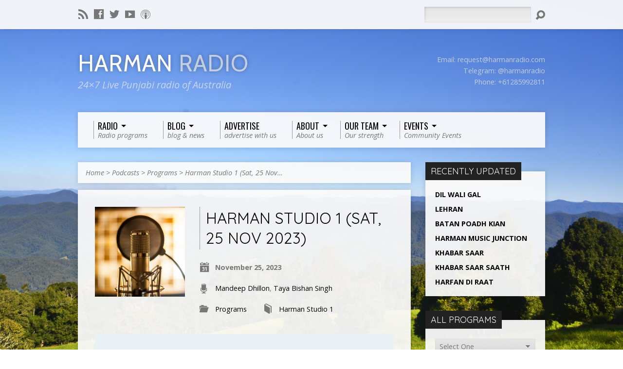

--- FILE ---
content_type: text/html; charset=UTF-8
request_url: https://harmanradio.com/podcasts/658330/
body_size: 13762
content:


<!DOCTYPE html>
<!--[if IE 8 ]><html class="ie8 no-js" lang="en-US"> <![endif]-->
<!--[if (gte IE 9)|!(IE)]><!--><html class="no-js" lang="en-US"> <!--<![endif]-->
<head>
<meta charset="UTF-8" />
<link rel="pingback" href="https://harmanradio.com/xmlrpc.php" />
<title>Harman Studio 1 (Sat, 25 Nov 2023) &#8211; Harman Radio</title>
<script>(function(d, s, id){
				 var js, fjs = d.getElementsByTagName(s)[0];
				 if (d.getElementById(id)) {return;}
				 js = d.createElement(s); js.id = id;
				 js.src = "//connect.facebook.net/en_US/sdk.js#xfbml=1&amp;version=v2.6";
				 fjs.parentNode.insertBefore(js, fjs);
			   }(document, 'script', 'facebook-jssdk'));</script><link rel='dns-prefetch' href='//platform-api.sharethis.com' />
<link rel='dns-prefetch' href='//fonts.googleapis.com' />
<link rel='dns-prefetch' href='//maxcdn.bootstrapcdn.com' />
<link rel='dns-prefetch' href='//s.w.org' />
<link rel="alternate" type="application/rss+xml" title="Harman Radio &raquo; Feed" href="https://harmanradio.com/feed/" />
<link rel="alternate" type="application/rss+xml" title="Harman Radio &raquo; Comments Feed" href="https://harmanradio.com/comments/feed/" />
<link rel="alternate" type="application/rss+xml" title="Harman Radio &raquo; Harman Studio 1 (Sat, 25 Nov 2023) Comments Feed" href="https://harmanradio.com/podcasts/658330/feed/" />
		<script type="text/javascript">
			window._wpemojiSettings = {"baseUrl":"https:\/\/s.w.org\/images\/core\/emoji\/12.0.0-1\/72x72\/","ext":".png","svgUrl":"https:\/\/s.w.org\/images\/core\/emoji\/12.0.0-1\/svg\/","svgExt":".svg","source":{"concatemoji":"https:\/\/harmanradio.com\/wp-includes\/js\/wp-emoji-release.min.js?ver=5.4"}};
			/*! This file is auto-generated */
			!function(e,a,t){var r,n,o,i,p=a.createElement("canvas"),s=p.getContext&&p.getContext("2d");function c(e,t){var a=String.fromCharCode;s.clearRect(0,0,p.width,p.height),s.fillText(a.apply(this,e),0,0);var r=p.toDataURL();return s.clearRect(0,0,p.width,p.height),s.fillText(a.apply(this,t),0,0),r===p.toDataURL()}function l(e){if(!s||!s.fillText)return!1;switch(s.textBaseline="top",s.font="600 32px Arial",e){case"flag":return!c([127987,65039,8205,9895,65039],[127987,65039,8203,9895,65039])&&(!c([55356,56826,55356,56819],[55356,56826,8203,55356,56819])&&!c([55356,57332,56128,56423,56128,56418,56128,56421,56128,56430,56128,56423,56128,56447],[55356,57332,8203,56128,56423,8203,56128,56418,8203,56128,56421,8203,56128,56430,8203,56128,56423,8203,56128,56447]));case"emoji":return!c([55357,56424,55356,57342,8205,55358,56605,8205,55357,56424,55356,57340],[55357,56424,55356,57342,8203,55358,56605,8203,55357,56424,55356,57340])}return!1}function d(e){var t=a.createElement("script");t.src=e,t.defer=t.type="text/javascript",a.getElementsByTagName("head")[0].appendChild(t)}for(i=Array("flag","emoji"),t.supports={everything:!0,everythingExceptFlag:!0},o=0;o<i.length;o++)t.supports[i[o]]=l(i[o]),t.supports.everything=t.supports.everything&&t.supports[i[o]],"flag"!==i[o]&&(t.supports.everythingExceptFlag=t.supports.everythingExceptFlag&&t.supports[i[o]]);t.supports.everythingExceptFlag=t.supports.everythingExceptFlag&&!t.supports.flag,t.DOMReady=!1,t.readyCallback=function(){t.DOMReady=!0},t.supports.everything||(n=function(){t.readyCallback()},a.addEventListener?(a.addEventListener("DOMContentLoaded",n,!1),e.addEventListener("load",n,!1)):(e.attachEvent("onload",n),a.attachEvent("onreadystatechange",function(){"complete"===a.readyState&&t.readyCallback()})),(r=t.source||{}).concatemoji?d(r.concatemoji):r.wpemoji&&r.twemoji&&(d(r.twemoji),d(r.wpemoji)))}(window,document,window._wpemojiSettings);
		</script>
		<style type="text/css">
img.wp-smiley,
img.emoji {
	display: inline !important;
	border: none !important;
	box-shadow: none !important;
	height: 1em !important;
	width: 1em !important;
	margin: 0 .07em !important;
	vertical-align: -0.1em !important;
	background: none !important;
	padding: 0 !important;
}
</style>
	<link rel='stylesheet' id='wp-block-library-css'  href='https://harmanradio.com/wp-includes/css/dist/block-library/style.min.css?ver=5.4' type='text/css' media='all' />
<link rel='stylesheet' id='quads-style-css-css'  href='https://harmanradio.com/wp-content/plugins/quick-adsense-reloaded/includes/gutenberg/dist/blocks.style.build.css?ver=2.0.80' type='text/css' media='all' />
<link rel='stylesheet' id='wc-block-vendors-style-css'  href='https://harmanradio.com/wp-content/plugins/woocommerce/packages/woocommerce-blocks/build/vendors-style.css?ver=4.4.3' type='text/css' media='all' />
<link rel='stylesheet' id='wc-block-style-css'  href='https://harmanradio.com/wp-content/plugins/woocommerce/packages/woocommerce-blocks/build/style.css?ver=4.4.3' type='text/css' media='all' />
<link rel='stylesheet' id='contact-form-7-css'  href='https://harmanradio.com/wp-content/plugins/contact-form-7/includes/css/styles.css?ver=5.2.1' type='text/css' media='all' />
<link rel='stylesheet' id='simple-share-buttons-adder-indie-css'  href='//fonts.googleapis.com/css?family=Indie+Flower&#038;ver=8.2.4' type='text/css' media='all' />
<link rel='stylesheet' id='simple-share-buttons-adder-font-awesome-css'  href='//maxcdn.bootstrapcdn.com/font-awesome/4.3.0/css/font-awesome.min.css?ver=8.2.4' type='text/css' media='all' />
<link rel='stylesheet' id='woocommerce-layout-css'  href='https://harmanradio.com/wp-content/plugins/woocommerce/assets/css/woocommerce-layout.css?ver=5.1.0' type='text/css' media='all' />
<link rel='stylesheet' id='woocommerce-smallscreen-css'  href='https://harmanradio.com/wp-content/plugins/woocommerce/assets/css/woocommerce-smallscreen.css?ver=5.1.0' type='text/css' media='only screen and (max-width: 768px)' />
<link rel='stylesheet' id='woocommerce-general-css'  href='https://harmanradio.com/wp-content/plugins/woocommerce/assets/css/woocommerce.css?ver=5.1.0' type='text/css' media='all' />
<style id='woocommerce-inline-inline-css' type='text/css'>
.woocommerce form .form-row .required { visibility: visible; }
</style>
<link rel='stylesheet' id='resurrect-google-fonts-css'  href='//fonts.googleapis.com/css?family=Cabin:400,700,400italic,700italic%7COpen+Sans:300,300italic,400,400italic,700,700italic%7COswald:400,700%7CQuicksand:400,700' type='text/css' media='all' />
<link rel='stylesheet' id='elusive-webfont-css'  href='https://harmanradio.com/wp-content/themes/resurrect/css/elusive-webfont.css?ver=1.9' type='text/css' media='all' />
<link rel='stylesheet' id='resurrect-style-css'  href='https://harmanradio.com/wp-content/themes/resurrect/style.css?ver=1.9' type='text/css' media='all' />
<link rel='stylesheet' id='resurrect-responsive-css'  href='https://harmanradio.com/wp-content/themes/resurrect/css/responsive.css?ver=1.9' type='text/css' media='all' />
<link rel='stylesheet' id='resurrect-color-css'  href='https://harmanradio.com/wp-content/themes/resurrect/colors/light/style.css?ver=1.9' type='text/css' media='all' />
<script type='text/javascript' src='https://harmanradio.com/wp-includes/js/jquery/jquery.js?ver=1.12.4-wp'></script>
<script type='text/javascript' src='https://harmanradio.com/wp-includes/js/jquery/jquery-migrate.min.js?ver=1.4.1'></script>
<script type='text/javascript'>
/* <![CDATA[ */
var ctfw_ie_unsupported = {"default_version":"7","min_version":"5","max_version":"9","version":"7","message":"You are using an outdated version of Internet Explorer. Please upgrade your browser to use this site.","redirect_url":"http:\/\/browsehappy.com\/"};
/* ]]> */
</script>
<script type='text/javascript' src='https://harmanradio.com/wp-content/themes/resurrect/framework/js/ie-unsupported.js?ver=1.9'></script>
<script type='text/javascript'>
var mPopupParams = {"mpWidth":"340","mpHeight":"470","mpScroll":""}
</script>
<script type='text/javascript' src='https://harmanradio.com/wp-content/plugins/alligator-menu-popup/js/mpopup.js?ver=2.0.0'></script>
<script type='text/javascript' src='https://harmanradio.com/wp-content/plugins/alligator-popup/js/popup.js?ver=2.0.0'></script>
<script type='text/javascript' src='https://harmanradio.com/wp-content/plugins/podlove-web-player/web-player/embed.js?ver=5.9.2'></script>
<script type='text/javascript' src='https://harmanradio.com/wp-content/plugins/podlove-web-player/js/cache.js?ver=5.9.2'></script>
<script type='text/javascript' src='//platform-api.sharethis.com/js/sharethis.js?ver=8.2.4#property=659add3d5d3af600190edcbb&#038;product=gdpr-compliance-tool-v2'></script>
<script type='text/javascript' src='https://harmanradio.com/wp-content/themes/resurrect/framework/js/jquery.fitvids.js?ver=1.9'></script>
<script type='text/javascript' src='https://harmanradio.com/wp-content/themes/resurrect/framework/js/responsive-embeds.js?ver=1.9'></script>
<script type='text/javascript' src='https://harmanradio.com/wp-content/themes/resurrect/js/modernizr.custom.js?ver=1.9'></script>
<script type='text/javascript' src='https://harmanradio.com/wp-content/themes/resurrect/js/jquery.backstretch.min.js?ver=1.9'></script>
<script type='text/javascript' src='https://harmanradio.com/wp-content/themes/resurrect/js/jquery.meanmenu.min.js?ver=1.9'></script>
<script type='text/javascript' src='https://harmanradio.com/wp-content/themes/resurrect/js/superfish.min.js?ver=1.9'></script>
<script type='text/javascript' src='https://harmanradio.com/wp-content/themes/resurrect/js/supersubs.js?ver=1.9'></script>
<script type='text/javascript' src='https://harmanradio.com/wp-content/themes/resurrect/js/jquery.debouncedresize.min.js?ver=1.9'></script>
<script type='text/javascript' src='https://harmanradio.com/wp-content/themes/resurrect/js/jquery.smooth-scroll.min.js?ver=1.9'></script>
<script type='text/javascript'>
/* <![CDATA[ */
var resurrect_main = {"site_path":"\/","home_url":"https:\/\/harmanradio.com","color_url":"https:\/\/harmanradio.com\/wp-content\/themes\/resurrect\/colors\/light","is_ssl":"1","current_protocol":"https","background_image_url":"https:\/\/harmanradio.com\/wp-content\/uploads\/2016\/09\/backround-20160916.jpg","background_image_fullscreen":"1","mobile_menu_label":"Menu","slider_slideshow":"1","slider_speed":"20000","comment_name_required":"1","comment_email_required":"1","comment_name_error_required":"Required","comment_email_error_required":"Required","comment_email_error_invalid":"Invalid Email","comment_url_error_invalid":"Invalid URL","comment_message_error_required":"Comment Required"};
/* ]]> */
</script>
<script type='text/javascript' src='https://harmanradio.com/wp-content/themes/resurrect/js/main.js?ver=1.9'></script>
<script type='text/javascript'>
/* <![CDATA[ */
var MyAjax = {"ajaxurl":"https:\/\/harmanradio.com\/wp-admin\/admin-ajax.php","security":"de0f4002cc"};
/* ]]> */
</script>
<script type='text/javascript' src='https://harmanradio.com/wp-content/plugins/advanced-iframe/js/ai.min.js?ver=147709'></script>
<link rel='https://api.w.org/' href='https://harmanradio.com/wp-json/' />
<link rel="EditURI" type="application/rsd+xml" title="RSD" href="https://harmanradio.com/xmlrpc.php?rsd" />
<link rel="wlwmanifest" type="application/wlwmanifest+xml" href="https://harmanradio.com/wp-includes/wlwmanifest.xml" /> 
<link rel='prev' title='Harman Studio 1 (Thu, 23 Nov 2023)' href='https://harmanradio.com/podcasts/658378/' />
<link rel='next' title='Lehran (Sun, 26 Nov 2023)' href='https://harmanradio.com/podcasts/658312/' />
<meta name="generator" content="WordPress 5.4" />
<meta name="generator" content="WooCommerce 5.1.0" />
<link rel="canonical" href="https://harmanradio.com/podcasts/658330/" />
<link rel='shortlink' href='https://harmanradio.com/?p=26257' />
<link rel="alternate" type="application/json+oembed" href="https://harmanradio.com/wp-json/oembed/1.0/embed?url=https%3A%2F%2Fharmanradio.com%2Fpodcasts%2F658330%2F" />
<link rel="alternate" type="text/xml+oembed" href="https://harmanradio.com/wp-json/oembed/1.0/embed?url=https%3A%2F%2Fharmanradio.com%2Fpodcasts%2F658330%2F&#038;format=xml" />
		<meta property="fb:pages" content="132575893433638" />
		<script src="//pagead2.googlesyndication.com/pagead/js/adsbygoogle.js"></script><script>document.cookie = 'quads_browser_width='+screen.width;</script><style type="text/css">
#resurrect-logo-text {
	font-family: 'Cabin', Arial, Helvetica, sans-serif;
}

body, input, textarea, select, .sf-menu li li a, .flex-description, #cancel-comment-reply-link, .resurrect-accordion-section-title, a.resurrect-button, a.comment-reply-link, a.comment-edit-link, a.post-edit-link, .resurrect-nav-left-right a, input[type=submit] {
	font-family: 'Open Sans', Arial, Helvetica, sans-serif;
}

#resurrect-header-menu-links > li > a .ctfw-header-menu-link-title, #resurrect-footer-menu-links {
	font-family: 'Oswald', Arial, Helvetica, sans-serif;
}

#resurrect-intro-heading, .resurrect-main-title, .resurrect-entry-content h1:not(.resurrect-calendar-list-entry-title), .resurrect-entry-content h2, .resurrect-entry-content h3, .resurrect-entry-content h4, .resurrect-entry-content h5, .resurrect-entry-content h6, .resurrect-author-box h1, .resurrect-person header h1, .resurrect-location header h1, .resurrect-entry-short h1, #reply-title, #resurrect-comments-title, .flex-title, .resurrect-caption-image-title, #resurrect-banner h1, h1.resurrect-widget-title, .resurrect-header-right-item-date, .resurrect-calendar-table-header-row {
	font-family: 'Quicksand', Arial, Helvetica, sans-serif;
}


</style>
<script type="text/javascript">
if ( jQuery.cookie( 'resurrect_responsive_off' ) ) {

	// Add helper class without delay
	jQuery( 'html' ).addClass( 'resurrect-responsive-off' );

	// Disable responsive.css
	jQuery( '#resurrect-responsive-css' ).remove();

} else {

	// Add helper class without delay
	jQuery( 'html' ).addClass( 'resurrect-responsive-on' );

	// Add viewport meta to head -- IMMEDIATELY, not on ready()
	jQuery( 'head' ).append(' <meta name="viewport" content="width=device-width, initial-scale=1">' );

}
</script>
	<noscript><style>.woocommerce-product-gallery{ opacity: 1 !important; }</style></noscript>
	<style type="text/css">.recentcomments a{display:inline !important;padding:0 !important;margin:0 !important;}</style>      <meta name="onesignal" content="wordpress-plugin"/>
            <script>

      window.OneSignal = window.OneSignal || [];

      OneSignal.push( function() {
        OneSignal.SERVICE_WORKER_UPDATER_PATH = 'OneSignalSDKUpdaterWorker.js';
                      OneSignal.SERVICE_WORKER_PATH = 'OneSignalSDKWorker.js';
                      OneSignal.SERVICE_WORKER_PARAM = { scope: '/wp-content/plugins/onesignal-free-web-push-notifications/sdk_files/push/onesignal/' };
        OneSignal.setDefaultNotificationUrl("https://harmanradio.com");
        var oneSignal_options = {};
        window._oneSignalInitOptions = oneSignal_options;

        oneSignal_options['wordpress'] = true;
oneSignal_options['appId'] = '';
oneSignal_options['allowLocalhostAsSecureOrigin'] = true;
oneSignal_options['httpPermissionRequest'] = { };
oneSignal_options['httpPermissionRequest']['enable'] = true;
oneSignal_options['welcomeNotification'] = { };
oneSignal_options['welcomeNotification']['title'] = "";
oneSignal_options['welcomeNotification']['message'] = "";
oneSignal_options['path'] = "https://harmanradio.com/wp-content/plugins/onesignal-free-web-push-notifications/sdk_files/";
oneSignal_options['promptOptions'] = { };
oneSignal_options['notifyButton'] = { };
oneSignal_options['notifyButton']['enable'] = true;
oneSignal_options['notifyButton']['position'] = 'bottom-right';
oneSignal_options['notifyButton']['theme'] = 'default';
oneSignal_options['notifyButton']['size'] = 'medium';
oneSignal_options['notifyButton']['showCredit'] = true;
oneSignal_options['notifyButton']['text'] = {};
                OneSignal.init(window._oneSignalInitOptions);
                      });

      function documentInitOneSignal() {
        var oneSignal_elements = document.getElementsByClassName("OneSignal-prompt");

        var oneSignalLinkClickHandler = function(event) { OneSignal.push(['registerForPushNotifications']); event.preventDefault(); };        for(var i = 0; i < oneSignal_elements.length; i++)
          oneSignal_elements[i].addEventListener('click', oneSignalLinkClickHandler, false);
      }

      if (document.readyState === 'complete') {
           documentInitOneSignal();
      }
      else {
           window.addEventListener("load", function(event){
               documentInitOneSignal();
          });
      }
    </script>
<style type="text/css" id="custom-background-css">
body.custom-background { background-image: url("https://harmanradio.com/wp-content/uploads/2016/09/backround-20160916.jpg"); background-position: left top; background-size: auto; background-repeat: repeat; background-attachment: scroll; }
</style>
	</head>
<body class="ctc_sermon-template-default single single-ctc_sermon postid-26257 custom-background theme-resurrect woocommerce-no-js resurrect-logo-font-cabin resurrect-heading-font-quicksand resurrect-menu-font-oswald resurrect-body-font-open-sans resurrect-background-image-fullscreen resurrect-background-image-file-backround-20160916">

<div id="resurrect-container">

	
		<div id="resurrect-top" class="resurrect-top-has-icons resurrect-top-has-menu resurrect-top-has-search">

			<div id="resurrect-top-inner">

				<div id="resurrect-top-content" class="resurrect-clearfix">

					<ul class="resurrect-list-icons">
	<li><a href="https://harmanradio.com/feed/rss/" class="el-icon-rss" title="RSS" target="_blank"></a></li>
	<li><a href="https://facebook.com/harmanradioaustralia" class="el-icon-facebook" title="Facebook" target="_blank"></a></li>
	<li><a href="https://twitter.com/harmanradio" class="el-icon-twitter" title="Twitter" target="_blank"></a></li>
	<li><a href="https://youtube.com/harmanradio" class="el-icon-youtube" title="YouTube" target="_blank"></a></li>
	<li><a href="http://podcast.harmanradio.com/all/mp3" class="el-icon-podcast" title="Podcast" target="_blank"></a></li>
</ul>
					<div id="resurrect-top-right">

						<div id="resurrect-top-menu">

							
						</div>

						
							<div id="resurrect-top-search">
								
<div class="resurrect-search-form">
	<form method="get" action="https://harmanradio.com/">
		<label class="resurrect-assistive-text">Search</label>
		<div class="resurrect-search-field">
			<input type="text" name="s" />
		</div>
		<a href="#" class="resurrect-search-button el-icon-search"></a>
	</form>
</div>							</div>

						
					</div>

				</div>

			</div>

		</div>

	
	<div id="resurrect-middle">

		<div id="resurrect-middle-content" class="resurrect-clearfix">

			<header id="resurrect-header" class="resurrect-header-text-light">

				<div id="resurrect-header-inner">

					<div id="resurrect-header-content">

						<div id="resurrect-logo">

							<div id="resurrect-logo-content">

								
									<div id="resurrect-logo-text" class="resurrect-logo-text-large">
										<div id="resurrect-logo-text-inner">
											<a href="https://harmanradio.com/">
												Harman <span>Radio</span>											</a>
										</div>
									</div>

								
																	<div id="resurrect-logo-tagline" class="resurrect-tagline">
										24&#215;7 Live Punjabi radio of Australia									</div>
								
							</div>

						</div>

						<div id="resurrect-header-right">

							<div id="resurrect-header-right-inner">

								<div id="resurrect-header-right-content">

									
	<div id="resurrect-header-custom-content">
		<p>Email: <a href="/cdn-cgi/l/email-protection" class="__cf_email__" data-cfemail="b7c5d2c6c2d2c4c3f7dfd6c5dad6d9c5d6d3ded899d4d8da">[email&#160;protected]</a><br />
Telegram: @harmanradio<br />
Phone: +61285992811</p>
	</div>


								</div>

							</div>

						</div>

					</div>

				</div>

				<nav id="resurrect-header-menu" class="resurrect-clearfix">

					<div id="resurrect-header-menu-inner" class="resurrect-clearfix">

						<ul id="resurrect-header-menu-links" class="sf-menu"><li id="menu-item-5058" class="menu-item menu-item-type-custom menu-item-object-custom menu-item-has-children menu-item-5058"><a href="#"><div class="ctfw-header-menu-link-inner"><div class="ctfw-header-menu-link-title">Radio</div><div class="ctfw-header-menu-link-description">Radio programs</div></div></a>
<ul class="sub-menu">
	<li id="menu-item-5089" class="mpopup menu-item menu-item-type-custom menu-item-object-custom menu-item-5089"><a href="https://radio.sanbroz.com/public/harman_radio_australia">Listen live</a></li>
	<li id="menu-item-13766" class="menu-item menu-item-type-post_type menu-item-object-page menu-item-13766"><a href="https://harmanradio.com/howto-listen/">How to listen</a></li>
	<li id="menu-item-13777" class="menu-item menu-item-type-post_type menu-item-object-page menu-item-13777"><a href="https://harmanradio.com/schedule/">Program schedule</a></li>
	<li id="menu-item-16028" class="menu-item menu-item-type-custom menu-item-object-custom menu-item-has-children menu-item-16028"><a href="#">Program Podcast</a>
	<ul class="sub-menu">
		<li id="menu-item-16035" class="menu-item menu-item-type-custom menu-item-object-custom menu-item-16035"><a href="https://harmanradio.com/program-archive/">All programs</a></li>
		<li id="menu-item-14106" class="menu-item menu-item-type-custom menu-item-object-custom menu-item-has-children menu-item-14106"><a href="#">Featured programs</a>
		<ul class="sub-menu">
			<li id="menu-item-15221" class="menu-item menu-item-type-custom menu-item-object-custom menu-item-15221"><a href="https://harmanradio.com/podcast-program/dil-wali-gal/">Dil Wali Gal</a></li>
			<li id="menu-item-14107" class="menu-item menu-item-type-custom menu-item-object-custom menu-item-14107"><a href="https://harmanradio.com/batan-poadh-kian/">Batan Poadh Kian</a></li>
			<li id="menu-item-14120" class="menu-item menu-item-type-custom menu-item-object-custom menu-item-14120"><a href="https://harmanradio.com/sahit-studio-lal-singh-dil">Sahit Studio &#8211; Lal Singh Dil</a></li>
			<li id="menu-item-14131" class="menu-item menu-item-type-custom menu-item-object-custom menu-item-14131"><a href="https://harmanradio.com/podcast-program/lehran/">Lehran</a></li>
		</ul>
</li>
	</ul>
</li>
</ul>
</li>
<li id="menu-item-13772" class="menu-item menu-item-type-custom menu-item-object-custom menu-item-has-children menu-item-13772"><a href="#"><div class="ctfw-header-menu-link-inner"><div class="ctfw-header-menu-link-title">Blog</div><div class="ctfw-header-menu-link-description">blog &#038; news</div></div></a>
<ul class="sub-menu">
	<li id="menu-item-13776" class="menu-item menu-item-type-post_type menu-item-object-page current_page_parent menu-item-13776"><a href="https://harmanradio.com/blog-news/">Blog</a></li>
	<li id="menu-item-13774" class="menu-item menu-item-type-custom menu-item-object-custom menu-item-13774"><a href="http://punjabiakhbar.com/">Punjabi News</a></li>
</ul>
</li>
<li id="menu-item-14993" class="menu-item menu-item-type-post_type menu-item-object-page menu-item-14993"><a title="Advertise on our radio" href="https://harmanradio.com/advertise/"><div class="ctfw-header-menu-link-inner"><div class="ctfw-header-menu-link-title">Advertise</div><div class="ctfw-header-menu-link-description">advertise with us</div></div></a></li>
<li id="menu-item-13787" class="menu-item menu-item-type-custom menu-item-object-custom menu-item-has-children menu-item-13787"><a href="#"><div class="ctfw-header-menu-link-inner"><div class="ctfw-header-menu-link-title">About</div><div class="ctfw-header-menu-link-description">About us</div></div></a>
<ul class="sub-menu">
	<li id="menu-item-13790" class="menu-item menu-item-type-post_type menu-item-object-page menu-item-13790"><a href="https://harmanradio.com/contact-studio/">Contact Studio</a></li>
	<li id="menu-item-13788" class="menu-item menu-item-type-post_type menu-item-object-page menu-item-13788"><a href="https://harmanradio.com/feedback/">Feedback</a></li>
	<li id="menu-item-13791" class="menu-item menu-item-type-post_type menu-item-object-page menu-item-13791"><a href="https://harmanradio.com/studio-locations/">Studio locations</a></li>
</ul>
</li>
<li id="menu-item-16007" class="menu-item menu-item-type-custom menu-item-object-custom menu-item-has-children menu-item-16007"><a href="https://harmanradio.com/group/management/"><div class="ctfw-header-menu-link-inner"><div class="ctfw-header-menu-link-title">Our Team</div><div class="ctfw-header-menu-link-description">Our strength</div></div></a>
<ul class="sub-menu">
	<li id="menu-item-13779" class="menu-item menu-item-type-custom menu-item-object-custom menu-item-13779"><a href="https://harmanradio.com/group/management/">Management</a></li>
	<li id="menu-item-13780" class="menu-item menu-item-type-custom menu-item-object-custom menu-item-13780"><a href="https://harmanradio.com/group/presenters/">Presenters</a></li>
	<li id="menu-item-16008" class="menu-item menu-item-type-custom menu-item-object-custom menu-item-16008"><a href="https://harmanradio.com/group/sponsors/">Sponsors</a></li>
</ul>
</li>
<li id="menu-item-13785" class="menu-item menu-item-type-custom menu-item-object-custom menu-item-has-children menu-item-13785"><a href="#"><div class="ctfw-header-menu-link-inner"><div class="ctfw-header-menu-link-title">Events</div><div class="ctfw-header-menu-link-description">Community Events</div></div></a>
<ul class="sub-menu">
	<li id="menu-item-13784" class="menu-item menu-item-type-post_type menu-item-object-page menu-item-13784"><a href="https://harmanradio.com/upcoming-events/">Upcoming Events</a></li>
	<li id="menu-item-13782" class="menu-item menu-item-type-post_type menu-item-object-page menu-item-13782"><a href="https://harmanradio.com/upcoming-events/past-events/">Past Events</a></li>
	<li id="menu-item-13783" class="menu-item menu-item-type-post_type menu-item-object-page menu-item-13783"><a href="https://harmanradio.com/event-registration/">Registration</a></li>
</ul>
</li>
</ul>
					</div>

				</nav>

				

			</header>

<div id="resurrect-content" class="resurrect-has-sidebar">

	<div id="resurrect-content-inner">

		<div class="ctfw-breadcrumbs"><a href="https://harmanradio.com/">Home</a> > <a href="https://harmanradio.com/podcasts/">Podcasts</a> > <a href="https://harmanradio.com/podcast-genre/programs/">Programs</a> > <a href="https://harmanradio.com/podcasts/658330/">Harman Studio 1 (Sat, 25 Nov&hellip;</a></div>
		<div class="resurrect-content-block resurrect-content-block-close resurrect-clearfix">

			
			

	
		
	<article id="post-26257" class="resurrect-entry-full resurrect-sermon-full post-26257 ctc_sermon type-ctc_sermon status-publish has-post-thumbnail hentry ctc_sermon_topic-programs ctc_sermon_book-harman-studio-1 ctc_sermon_speaker-mandeep-dhillon ctc_sermon_speaker-taya-bishan-singh ctfw-has-image">

		
<header class="resurrect-entry-header resurrect-clearfix">

			<div class="resurrect-entry-image">
			<img width="400" height="400" src="https://harmanradio.com/wp-content/uploads/2021/09/Harman-Studio-1-400x400.png" class="resurrect-image wp-post-image" alt="Harman Studio 1" srcset="https://harmanradio.com/wp-content/uploads/2021/09/Harman-Studio-1-400x400.png 400w, https://harmanradio.com/wp-content/uploads/2021/09/Harman-Studio-1-150x150.png 150w, https://harmanradio.com/wp-content/uploads/2021/09/Harman-Studio-1-100x100.png 100w, https://harmanradio.com/wp-content/uploads/2021/09/Harman-Studio-1-300x300.png 300w" sizes="(max-width: 400px) 100vw, 400px" />		</div>
	
	<div class="resurrect-entry-title-meta">

					<h1 class="resurrect-entry-title resurrect-main-title">
				Harman Studio 1 (Sat, 25 Nov 2023)			</h1>
		
		<ul class="resurrect-entry-meta">

			<li class="resurrect-entry-date resurrect-content-icon">
				<span class="el-icon-calendar"></span>
				<time datetime="2023-11-25T14:00:00+11:00">November 25, 2023</time>
			</li>

							<li class="resurrect-entry-byline resurrect-sermon-speaker resurrect-content-icon">
					<span class="el-icon-mic"></span>
					<a href="https://harmanradio.com/podcast-presenter/mandeep-dhillon/" rel="tag">Mandeep Dhillon</a>, <a href="https://harmanradio.com/podcast-presenter/taya-bishan-singh/" rel="tag">Taya Bishan Singh</a>				</li>
			
							<li class="resurrect-entry-category resurrect-sermon-topic resurrect-content-icon">
					<span class="el-icon-folder-open"></span>
					<a href="https://harmanradio.com/podcast-genre/programs/" rel="tag">Programs</a>				</li>
			
							<li class="resurrect-entry-category resurrect-sermon-book resurrect-content-icon">
					<span class="el-icon-book"></span>
					<a href="https://harmanradio.com/podcast-program/harman-studio-1/" rel="tag">Harman Studio 1</a>				</li>
			
			
		</ul>

	</div>

</header>

		
		
			<div class="resurrect-entry-content resurrect-clearfix">

				<p>
            <div class="podlove-web-player intrinsic-ignore podlove-web-player-loading" id="player-6979ffcb0d625"><root data-test="player--xl" style="max-width:950px;min-width:260px;">
  <div class="tablet:px-6 tablet:pt-6 mobile:px-4 mobile:pt-4 flex flex-col">
    <div class="flex-col items-center mobile:flex tablet:hidden">
      <show-title class="text-sm"></show-title>
      <episode-title class="text-base mb-2"></episode-title>
      <subscribe-button class="mb-4 mobile:flex tablet:hidden"></subscribe-button>
      <poster class="rounded-sm w-48 shadow overflow-hidden"></poster>
      <divider class="w-full my-6"></divider>
    </div>

    <div class="tablet:flex flex-grow">
      <div class="w-64 mobile:hidden tablet:block tablet:mr-6">
        <poster class="rounded-sm shadow overflow-hidden"></poster>
      </div>
      <div class="w-full">
        <div class="hidden tablet:block">
          <show-title class="text-base"></show-title>
          <episode-title class="text-xl desktop:text-2xl"></episode-title>
          <divider class="w-full my-4"></divider>
        </div>
        <div class="flex items-center justify-between">
          <div class="block">
            <play-state on="active">
              <speed-control class="flex items-center"></speed-control>
            </play-state>
          </div>

          <div class="flex">
            <play-state on="active">
              <chapter-previous class="mx-2 block"></chapter-previous>
            </play-state>
            <play-state on="active">
              <step-backward class="mx-2 block"></step-backward>
            </play-state>

            <play-button class="mx-2 block" :label="$t('PLAYER.PLAY_EPISODE')"></play-button>

            <play-state on="active">
              <step-forward class="mx-2 block"></step-forward>
            </play-state>
            <play-state on="active">
              <chapter-next class="mx-2 block"></chapter-next>
            </play-state>
          </div>

          <div class="block">
            <play-state on="active">
              <volume-control class="flex items-center"></volume-control>
            </play-state>
          </div>
        </div>
        <div class="flex w-full">
          <progress-bar></progress-bar>
        </div>
        <div class="flex w-full -mt-2">
          <div class="w-3/12 text-left">
            <timer-current class="text-sm"></timer-current>
          </div>
          <div class="w-6/12 text-center truncate">
            <play-state on="active">
              <current-chapter class="text-sm"></current-chapter>
            </play-state>
          </div>
          <div class="w-3/12 text-right">
            <timer-duration class="text-sm"></timer-duration>
          </div>
        </div>
      </div>
    </div>
    <divider class="w-full mt-6 mb-3"></divider>
    <div class="flex justify-between">
      <div class="flex mobile:w-full tablet:w-3/12 desktop:w-3/12 justify-between">
        <tab-trigger tab="chapters">
          <icon type="chapter"></icon>
        </tab-trigger>
        <tab-trigger tab="transcripts">
          <icon type="transcripts"></icon>
        </tab-trigger>
        <tab-trigger tab="files">
          <icon type="download"></icon>
        </tab-trigger>
        <tab-trigger tab="playlist">
          <icon type="playlist"></icon>
        </tab-trigger>
        <tab-trigger tab="share">
          <icon type="share"></icon>
        </tab-trigger>
      </div>
      <subscribe-button class="mt-1 mobile:hidden tablet:flex"></subscribe-button>
    </div>
  </div>
  <div class="w-full relative overflow-hidden">
    <tab name="chapters">
      <tab-chapters></tab-chapters>
    </tab>
    <tab name="transcripts">
      <tab-transcripts></tab-transcripts>
    </tab>
    <tab name="files">
      <tab-files></tab-files>
    </tab>
    <tab name="playlist">
      <tab-playlist></tab-playlist>
    </tab>
    <tab name="share">
      <tab-share></tab-share>
    </tab>
    <tab-overflow></tab-overflow>
  </div>
  <error></error>
</root>
</div>
            <script data-cfasync="false" src="/cdn-cgi/scripts/5c5dd728/cloudflare-static/email-decode.min.js"></script><script>
              document.addEventListener("DOMContentLoaded", function() {
                var player = document.getElementById("player-6979ffcb0d625");
                podlovePlayerCache.add([null, {"url":"https:\/\/harmanradio.com\/wp-json\/podlove-web-player\/shortcode\/config\/default\/theme\/default","data":{"activeTab":"chapters","subscribe-button":null,"share":{"channels":["facebook","twitter","whats-app","linkedin","pinterest","xing","mail","link"],"outlet":"https:\/\/harmanradio.com\/wp-content\/plugins\/podlove-web-player\/web-player\/share.html","sharePlaytime":true},"related-episodes":{"source":"disabled","value":null},"version":5,"theme":{"tokens":{"brand":"#E64415","brandDark":"#235973","brandDarkest":"#1A3A4A","brandLightest":"#E9F1F5","shadeDark":"#807E7C","shadeBase":"#807E7C","contrast":"#000","alt":"#fff"},"fonts":{"ci":{"name":"ci","family":["-apple-system","BlinkMacSystemFont","Segoe UI","Roboto","Helvetica","Arial","sans-serif","Apple Color Emoji","Segoe UI Emoji\", \"Segoe UI Symbol"],"src":[],"weight":800},"regular":{"name":"regular","family":["-apple-system","BlinkMacSystemFont","Segoe UI","Roboto","Helvetica","Arial","sans-serif","Apple Color Emoji","Segoe UI Emoji\", \"Segoe UI Symbol"],"src":[],"weight":300},"bold":{"name":"bold","family":["-apple-system","BlinkMacSystemFont","Segoe UI","Roboto","Helvetica","Arial","sans-serif","Apple Color Emoji","Segoe UI Emoji\", \"Segoe UI Symbol"],"src":[],"weight":700}}},"base":"https:\/\/harmanradio.com\/wp-content\/plugins\/podlove-web-player\/web-player\/"}}]);
                podlovePlayer(player, {"title":" ","subtitle":" ","summary":" ","duration":null,"poster":null,"chapters":"http:\/\/podcast.harmanradio.com\/media\/meta\/harman-studio-1-202311251400.json","transcripts":[],"audio":[{"url":"http:\/\/www.podtrac.com\/pts\/redirect.mp3\/http:\/\/podcast.harmanradio.com\/media\/audio\/harman-studio-1-202311251400.mp3","mimeType":"audio\/mpeg","title":"AUDIO\/MPEG","size":0}],"playlist":null,"show":{"title":null}}, "https://harmanradio.com/wp-json/podlove-web-player/shortcode/config/default/theme/default").then(function() {
                  player && player.classList.remove("podlove-web-player-loading");
                });
              });
            </script>
            <style>
              .podlove-web-player.podlove-web-player-loading {
                opacity: 0;
              }
            </style>
         <img src=' ' width=794 height=295/> Presented live by Mandeep Dhillon on every Monday to Saturday at 2PM (Australian Sydney Time).</p>

				
			</div>

		
		

	</article>


	

		</div>

		
		
	
		<nav class="resurrect-nav-left-right resurrect-content-block resurrect-content-block-compact resurrect-clearfix">

							<div class="resurrect-nav-left">
					<a href="https://harmanradio.com/podcasts/658378/" rel="prev"><span class="resurrect-button-icon el-icon-arrow-left"></span> Harman Studio 1 (Thu, 23&hellip;</a>				</div>
			
							<div class="resurrect-nav-right">
					<a href="https://harmanradio.com/podcasts/658312/" rel="next">Lehran (Sun, 26 Nov 2023) <span class="resurrect-button-icon el-icon-arrow-right"></span></a>				</div>
					</nav>

	

		
	</div>

</div>


	<div id="resurrect-sidebar-right" role="complementary">

		
		<aside id="ctfw-categories-2" class="resurrect-widget resurrect-sidebar-widget widget_ctfw-categories"><h1 class="resurrect-widget-title">Recently Updated</h1>	<ul>
			<li class="cat-item cat-item-38"><a href="https://harmanradio.com/podcast-program/dil-wali-gal/">Dil Wali Gal</a>
</li>
	<li class="cat-item cat-item-39"><a href="https://harmanradio.com/podcast-program/lehran/">Lehran</a>
</li>
	<li class="cat-item cat-item-40"><a href="https://harmanradio.com/podcast-program/batan-poadh-kian/">Batan Poadh Kian</a>
</li>
	<li class="cat-item cat-item-41"><a href="https://harmanradio.com/podcast-program/harman-music-junction/">Harman Music Junction</a>
</li>
	<li class="cat-item cat-item-42"><a href="https://harmanradio.com/podcast-program/khabar-saar/">Khabar Saar</a>
</li>
	<li class="cat-item cat-item-43"><a href="https://harmanradio.com/podcast-program/khabar-saar-saath/">Khabar Saar Saath</a>
</li>
	<li class="cat-item cat-item-44"><a href="https://harmanradio.com/podcast-program/harfan-di-raat/">Harfan Di Raat</a>
</li>
	</ul>
	</aside><aside id="ctfw-categories-7" class="resurrect-widget resurrect-sidebar-widget widget_ctfw-categories"><h1 class="resurrect-widget-title">All Programs</h1>	<form>
		<input type="hidden" name="taxonomy" value="ctc_sermon_book">
		<select  name='resurrect-dropdown-taxonomy_id-86675' id='resurrect-dropdown-taxonomy_id-86675' class='resurrect-dropdown-taxonomy-redirect' >
	<option value='-1'>Select One</option>
	<option class="level-0" value="38">Dil Wali Gal&nbsp;&nbsp;(736)</option>
	<option class="level-0" value="39">Lehran&nbsp;&nbsp;(1,247)</option>
	<option class="level-0" value="40">Batan Poadh Kian&nbsp;&nbsp;(25)</option>
	<option class="level-0" value="41">Harman Music Junction&nbsp;&nbsp;(38)</option>
	<option class="level-0" value="42">Khabar Saar&nbsp;&nbsp;(49)</option>
	<option class="level-0" value="43">Khabar Saar Saath&nbsp;&nbsp;(118)</option>
	<option class="level-0" value="44">Harfan Di Raat&nbsp;&nbsp;(15)</option>
	<option class="level-0" value="46">Filmy Adda&nbsp;&nbsp;(100)</option>
	<option class="level-0" value="47">Babania Kahania&nbsp;&nbsp;(62)</option>
	<option class="level-0" value="48">Vision of Life&nbsp;&nbsp;(25)</option>
	<option class="level-0" value="49">Sahit de ang Sang&nbsp;&nbsp;(55)</option>
	<option class="level-0" value="50">Naginay&nbsp;&nbsp;(7)</option>
	<option class="level-0" value="51">Punjab Diaries&nbsp;&nbsp;(21)</option>
	<option class="level-0" value="52">Dil Toun&nbsp;&nbsp;(91)</option>
	<option class="level-0" value="53">Sahit Studio&nbsp;&nbsp;(25)</option>
	<option class="level-0" value="78">Mehfil&nbsp;&nbsp;(260)</option>
	<option class="level-0" value="124">Migration Matters&nbsp;&nbsp;(86)</option>
	<option class="level-0" value="153">Special&nbsp;&nbsp;(10)</option>
	<option class="level-0" value="188">Ik Mulakaat&nbsp;&nbsp;(15)</option>
	<option class="level-0" value="269">Kudrat Vani&nbsp;&nbsp;(18)</option>
	<option class="level-0" value="360">Guldasta&nbsp;&nbsp;(12)</option>
	<option class="level-0" value="368">Mohabbat Zindabad&nbsp;&nbsp;(7)</option>
	<option class="level-0" value="384">Sahit Studio S2&nbsp;&nbsp;(8)</option>
	<option class="level-0" value="507">Gallan Desh Punjab Dia&nbsp;&nbsp;(44)</option>
	<option class="level-0" value="508">Harman Studio I&nbsp;&nbsp;(153)</option>
	<option class="level-0" value="509">Harman Studio II&nbsp;&nbsp;(10)</option>
	<option class="level-0" value="510">Jit da Mantar&nbsp;&nbsp;(12)</option>
	<option class="level-0" value="511">Via Khani&nbsp;&nbsp;(6)</option>
	<option class="level-0" value="512">Gavo Sachi Bani&nbsp;&nbsp;(24)</option>
	<option class="level-0" value="737">RubRu&nbsp;&nbsp;(11)</option>
	<option class="level-0" value="770">Radio Sath&nbsp;&nbsp;(1)</option>
	<option class="level-0" value="886">Programs&nbsp;&nbsp;(1)</option>
	<option class="level-0" value="1122">Gurbani Vichar&nbsp;&nbsp;(5)</option>
	<option class="level-0" value="1166">Saanjh&nbsp;&nbsp;(39)</option>
	<option class="level-0" value="1204">Hamsafar&nbsp;&nbsp;(5)</option>
	<option class="level-0" value="1236">Harman Studio 1&nbsp;&nbsp;(1,560)</option>
	<option class="level-0" value="1371">The Migration Show&nbsp;&nbsp;(79)</option>
	<option class="level-0" value="1473">Yaaran Naal Baharan&nbsp;&nbsp;(5)</option>
	<option class="level-0" value="1491">Ik Mulaqaat&nbsp;&nbsp;(40)</option>
	<option class="level-0" value="1513">Sehaj Paath&nbsp;&nbsp;(308)</option>
	<option class="level-0" value="1515">Gajjanwala&nbsp;&nbsp;(6)</option>
	<option class="level-0" value="1539">Chacha Chandhigaria&nbsp;&nbsp;(4)</option>
	<option class="level-0" value="1549">Zra Sun Ke Ji&nbsp;&nbsp;(7)</option>
	<option class="level-0" value="1557">Virsa Te Itihaas&nbsp;&nbsp;(31)</option>
	<option class="level-0" value="1628">Virsa Te Itihaas (Vaisakhi &amp; Maghi)&nbsp;&nbsp;(1)</option>
	<option class="level-0" value="1646">Nazariya&nbsp;&nbsp;(2)</option>
</select>
	</form>
	</aside><aside id="ctfw-categories-4" class="resurrect-widget resurrect-sidebar-widget widget_ctfw-categories"><h1 class="resurrect-widget-title">Presenters</h1>	<form>
		<input type="hidden" name="taxonomy" value="ctc_sermon_speaker">
		<select  name='resurrect-dropdown-taxonomy_id-57731' id='resurrect-dropdown-taxonomy_id-57731' class='resurrect-dropdown-taxonomy-redirect' >
	<option value='-1'>Select One</option>
	<option class="level-0" value="1548">808)</option>
	<option class="level-0" value="66">Afroz Amrit</option>
	<option class="level-0" value="1125">Ajaypal</option>
	<option class="level-0" value="1219">Ajaypal Singh</option>
	<option class="level-0" value="1116">Amandeep Hans</option>
	<option class="level-0" value="1051">Amandeep Singh</option>
	<option class="level-0" value="55">Amandeep Singh Sidhu</option>
	<option class="level-0" value="972">Amandeep Singh Singh</option>
	<option class="level-0" value="56">Amardeep Kaur</option>
	<option class="level-0" value="1263">Amarjeet Brar</option>
	<option class="level-0" value="1132">Amerdeep Kaur</option>
	<option class="level-0" value="809">Amrik Phalora</option>
	<option class="level-0" value="1237">Amrik Phelora</option>
	<option class="level-0" value="1234">Amrik Phlora</option>
	<option class="level-0" value="896">Amrik Singh Phalora</option>
	<option class="level-0" value="58">Amrik Singh Phelora</option>
	<option class="level-0" value="1600">Anand</option>
	<option class="level-0" value="1571">Anhad</option>
	<option class="level-0" value="1553">Anhad Singh</option>
	<option class="level-0" value="1536">Anjujeet Sharma</option>
	<option class="level-0" value="1603">Anjujit</option>
	<option class="level-0" value="1577">Anjujit Sharma</option>
	<option class="level-0" value="1574">Ashmeet</option>
	<option class="level-0" value="1550">Avneet</option>
	<option class="level-0" value="1630">Bajinder Duggal</option>
	<option class="level-0" value="1644">Bal Purewal</option>
	<option class="level-0" value="1642">Bal Purwal</option>
	<option class="level-0" value="79">Balraj Pannu</option>
	<option class="level-0" value="919">Barjinder Kaur BK Migration</option>
	<option class="level-0" value="86">Bobby Sidhu</option>
	<option class="level-0" value="1149">Dajit Singh</option>
	<option class="level-0" value="1038">Daljeet Singh</option>
	<option class="level-0" value="1235">Daljit</option>
	<option class="level-0" value="68">Daljit Singh</option>
	<option class="level-0" value="423">Daljit Singh Dhillon</option>
	<option class="level-0" value="989">Daljit Singh Mehta Chowk</option>
	<option class="level-0" value="1514">Daljit Singh Mehtachowk</option>
	<option class="level-0" value="1087">Daljit Sngh Dhillon</option>
	<option class="level-0" value="1287">Darshan</option>
	<option class="level-0" value="1293">Darshan Khattra</option>
	<option class="level-0" value="1354">Davinder Kaur</option>
	<option class="level-0" value="1540">Dev Sidhu</option>
	<option class="level-0" value="1590">Dr Prabhjot Kaur</option>
	<option class="level-0" value="1541">Dr. Gurnam Singh Teer</option>
	<option class="level-0" value="1632">Dr. Rawail Singh</option>
	<option class="level-0" value="1140">Gajjanwala</option>
	<option class="level-0" value="1516">Gajjanwala Sukhminder</option>
	<option class="level-0" value="65">Geet</option>
	<option class="level-0" value="1274">Giani Santhok Singh</option>
	<option class="level-0" value="882">Giani Santokh Singh</option>
	<option class="level-0" value="1627">Global Migration</option>
	<option class="level-0" value="1617">GS Chahal</option>
	<option class="level-0" value="1385">Guesevak Singh</option>
	<option class="level-0" value="70">Gurdip Kaur Grewal</option>
	<option class="level-0" value="1499">Gurjot</option>
	<option class="level-0" value="959">Gurpreet Gill</option>
	<option class="level-0" value="849">Gursevak Singh</option>
	<option class="level-0" value="778">Gursewak Singh</option>
	<option class="level-0" value="1559">Gurteshwar</option>
	<option class="level-0" value="1242">Gyani Santhok Singh</option>
	<option class="level-0" value="1551">Harbir</option>
	<option class="level-0" value="1218">Harjeet Lasara</option>
	<option class="level-0" value="1569">Harjeo</option>
	<option class="level-0" value="63">Harman Radio</option>
	<option class="level-0" value="1065">Harman Radio Dhillon</option>
	<option class="level-0" value="894">Harmandar Kang</option>
	<option class="level-0" value="897">Harmander Kang</option>
	<option class="level-0" value="60">Harpreet Kahlon</option>
	<option class="level-0" value="72">Inderjit Kaur Ruby</option>
	<option class="level-0" value="1633">Jagdeep Kaur</option>
	<option class="level-0" value="880">Jagtar Gill Dhudike</option>
	<option class="level-0" value="1445">Janjit Singh</option>
	<option class="level-0" value="1441">Janjit Singh Sekhon</option>
	<option class="level-0" value="1563">Janmeja Singh Johl</option>
	<option class="level-0" value="62">Jaspal Sandhu</option>
	<option class="level-0" value="1426">Jaspreet</option>
	<option class="level-0" value="1578">Jasraj</option>
	<option class="level-0" value="1564">Jasvinder Bitta</option>
	<option class="level-0" value="1493">Jaswinder Bitta</option>
	<option class="level-0" value="1306">Jaswinder Kaur</option>
	<option class="level-0" value="1309">Jaswnder Kaur</option>
	<option class="level-0" value="1641">Jugandeep Singh</option>
	<option class="level-0" value="1474">Kabir</option>
	<option class="level-0" value="129">Karanveer Singh</option>
	<option class="level-0" value="1552">Karman</option>
	<option class="level-0" value="1635">Kirtan Singh</option>
	<option class="level-0" value="1205">Kuldeep Kaur</option>
	<option class="level-0" value="1220">Kuljeet Khosa</option>
	<option class="level-0" value="1558">Kuljeet Singh Dilbar</option>
	<option class="level-0" value="1249">Kuljeet Singh Khosa</option>
	<option class="level-0" value="1466">Kuljet Khosa</option>
	<option class="level-0" value="1253">Kuljit Khosa</option>
	<option class="level-0" value="1260">Kuljit Singh Khosa</option>
	<option class="level-0" value="1626">Lakshya English</option>
	<option class="level-0" value="1372">Lakshya Migration</option>
	<option class="level-0" value="1570">Loveleen Kaur</option>
	<option class="level-0" value="67">Mandeep Dhillon</option>
	<option class="level-0" value="1636">mangal Hathoor</option>
	<option class="level-0" value="71">Manjit Rajpura</option>
	<option class="level-0" value="59">Mintu Brar</option>
	<option class="level-0" value="1144">Mukhwinder</option>
	<option class="level-0" value="1643">Narinder Singh Sonia</option>
	<option class="level-0" value="1561">Navteshwar</option>
	<option class="level-0" value="1637">Nayana Bhandari</option>
	<option class="level-0" value="1638">Neetu</option>
	<option class="level-0" value="1629">Nikita Chopra</option>
	<option class="level-0" value="54">Niman Noor</option>
	<option class="level-0" value="1001">open</option>
	<option class="level-0" value="69">Paramjit Singh</option>
	<option class="level-0" value="1098">Pauri 7</option>
	<option class="level-0" value="1425">Prabhjit Kaur</option>
	<option class="level-0" value="1261">Preet Goraya</option>
	<option class="level-0" value="1645">Prince kanwaljit</option>
	<option class="level-0" value="1639">Raja Buttar</option>
	<option class="level-0" value="1432">Ranbir Singh</option>
	<option class="level-0" value="1486">Randeep</option>
	<option class="level-0" value="1489">Randeep Pandher</option>
	<option class="level-0" value="127">Ravinder Nagra</option>
	<option class="level-0" value="57">Rishi Gulati</option>
	<option class="level-0" value="1284">Rishu Preet</option>
	<option class="level-0" value="1431">Rohit Mohan</option>
	<option class="level-0" value="1393">S Sukhdev Singh Bhaur</option>
	<option class="level-0" value="64">Safarjeet</option>
	<option class="level-0" value="279">Sandeep Mehra</option>
	<option class="level-0" value="1142">Sant Singh Sandhu</option>
	<option class="level-0" value="1164">Sarabjit Singh</option>
	<option class="level-0" value="1634">Satinder Chawla</option>
	<option class="level-0" value="1631">Satinder Singh Chawla</option>
	<option class="level-0" value="1560">Sehajkirat</option>
	<option class="level-0" value="1129">Shaminder</option>
	<option class="level-0" value="1134">Simardeep</option>
	<option class="level-0" value="1157">Simardeep Kaur</option>
	<option class="level-0" value="1568">Simrit</option>
	<option class="level-0" value="1625">Smita Sharma</option>
	<option class="level-0" value="1623">Sukh Sohal</option>
	<option class="level-0" value="266">Sukhjit Sukhi</option>
	<option class="level-0" value="772">Sukhpreet</option>
	<option class="level-0" value="1442">Sumita Sharma</option>
	<option class="level-0" value="1575">Sundar</option>
	<option class="level-0" value="1141">Taya Bishan Singh</option>
	<option class="level-0" value="1370">Visaaid</option>
	<option class="level-0" value="1567">Yashveer Goraya</option>
	<option class="level-0" value="1167">Yogesh Gurna</option>
</select>
	</form>
	</aside><aside id="ctfw-archives-1" class="resurrect-widget resurrect-sidebar-widget widget_ctfw-archives"><h1 class="resurrect-widget-title">Archives</h1><form>	<select onchange="document.location.href=this.options[this.selectedIndex].value;">		<option value="">Select Month</option>	<option value='https://harmanradio.com/podcasts/2026/01/'> January 2026 </option>
	<option value='https://harmanradio.com/podcasts/2025/12/'> December 2025 </option>
	<option value='https://harmanradio.com/podcasts/2025/11/'> November 2025 </option>
	<option value='https://harmanradio.com/podcasts/2025/10/'> October 2025 </option>
	<option value='https://harmanradio.com/podcasts/2025/09/'> September 2025 </option>
	<option value='https://harmanradio.com/podcasts/2025/08/'> August 2025 </option>
	<option value='https://harmanradio.com/podcasts/2025/07/'> July 2025 </option>
	<option value='https://harmanradio.com/podcasts/2025/06/'> June 2025 </option>
	<option value='https://harmanradio.com/podcasts/2025/05/'> May 2025 </option>
	<option value='https://harmanradio.com/podcasts/2025/04/'> April 2025 </option>
	<option value='https://harmanradio.com/podcasts/2025/01/'> January 2025 </option>
	<option value='https://harmanradio.com/podcasts/2024/12/'> December 2024 </option>
	<option value='https://harmanradio.com/podcasts/2024/11/'> November 2024 </option>
	<option value='https://harmanradio.com/podcasts/2024/10/'> October 2024 </option>
	<option value='https://harmanradio.com/podcasts/2024/09/'> September 2024 </option>
	<option value='https://harmanradio.com/podcasts/2024/08/'> August 2024 </option>
	<option value='https://harmanradio.com/podcasts/2024/07/'> July 2024 </option>
	<option value='https://harmanradio.com/podcasts/2024/06/'> June 2024 </option>
	<option value='https://harmanradio.com/podcasts/2024/03/'> March 2024 </option>
	<option value='https://harmanradio.com/podcasts/2024/02/'> February 2024 </option>
	<option value='https://harmanradio.com/podcasts/2024/01/'> January 2024 </option>
	<option value='https://harmanradio.com/podcasts/2023/12/'> December 2023 </option>
	<option value='https://harmanradio.com/podcasts/2023/11/'> November 2023 </option>
	<option value='https://harmanradio.com/podcasts/2023/10/'> October 2023 </option>
	<option value='https://harmanradio.com/podcasts/2023/09/'> September 2023 </option>
	<option value='https://harmanradio.com/podcasts/2023/08/'> August 2023 </option>
	<option value='https://harmanradio.com/podcasts/2023/07/'> July 2023 </option>
	<option value='https://harmanradio.com/podcasts/2023/06/'> June 2023 </option>
	<option value='https://harmanradio.com/podcasts/2023/05/'> May 2023 </option>
	<option value='https://harmanradio.com/podcasts/2023/04/'> April 2023 </option>
	<option value='https://harmanradio.com/podcasts/2023/03/'> March 2023 </option>
	<option value='https://harmanradio.com/podcasts/2023/02/'> February 2023 </option>
	<option value='https://harmanradio.com/podcasts/2023/01/'> January 2023 </option>
	<option value='https://harmanradio.com/podcasts/2022/12/'> December 2022 </option>
	<option value='https://harmanradio.com/podcasts/2022/11/'> November 2022 </option>
	<option value='https://harmanradio.com/podcasts/2022/10/'> October 2022 </option>
	<option value='https://harmanradio.com/podcasts/2022/09/'> September 2022 </option>
	<option value='https://harmanradio.com/podcasts/2022/08/'> August 2022 </option>
	<option value='https://harmanradio.com/podcasts/2022/07/'> July 2022 </option>
	<option value='https://harmanradio.com/podcasts/2022/06/'> June 2022 </option>
	<option value='https://harmanradio.com/podcasts/2022/05/'> May 2022 </option>
	<option value='https://harmanradio.com/podcasts/2022/04/'> April 2022 </option>
	<option value='https://harmanradio.com/podcasts/2022/03/'> March 2022 </option>
	<option value='https://harmanradio.com/podcasts/2022/02/'> February 2022 </option>
	<option value='https://harmanradio.com/podcasts/2022/01/'> January 2022 </option>
	<option value='https://harmanradio.com/podcasts/2021/12/'> December 2021 </option>
	<option value='https://harmanradio.com/podcasts/2021/11/'> November 2021 </option>
	<option value='https://harmanradio.com/podcasts/2021/10/'> October 2021 </option>
	<option value='https://harmanradio.com/podcasts/2021/09/'> September 2021 </option>
	<option value='https://harmanradio.com/podcasts/2021/08/'> August 2021 </option>
	<option value='https://harmanradio.com/podcasts/2021/07/'> July 2021 </option>
	<option value='https://harmanradio.com/podcasts/2021/06/'> June 2021 </option>
	<option value='https://harmanradio.com/podcasts/2021/05/'> May 2021 </option>
	<option value='https://harmanradio.com/podcasts/2021/04/'> April 2021 </option>
	<option value='https://harmanradio.com/podcasts/2021/03/'> March 2021 </option>
	<option value='https://harmanradio.com/podcasts/2021/02/'> February 2021 </option>
	<option value='https://harmanradio.com/podcasts/2021/01/'> January 2021 </option>
	<option value='https://harmanradio.com/podcasts/2020/12/'> December 2020 </option>
	<option value='https://harmanradio.com/podcasts/2020/11/'> November 2020 </option>
	<option value='https://harmanradio.com/podcasts/2020/10/'> October 2020 </option>
	<option value='https://harmanradio.com/podcasts/2020/09/'> September 2020 </option>
	<option value='https://harmanradio.com/podcasts/2020/08/'> August 2020 </option>
	<option value='https://harmanradio.com/podcasts/2020/07/'> July 2020 </option>
	<option value='https://harmanradio.com/podcasts/2020/06/'> June 2020 </option>
	<option value='https://harmanradio.com/podcasts/2020/05/'> May 2020 </option>
	<option value='https://harmanradio.com/podcasts/2020/04/'> April 2020 </option>
	<option value='https://harmanradio.com/podcasts/2020/03/'> March 2020 </option>
	<option value='https://harmanradio.com/podcasts/2020/02/'> February 2020 </option>
	<option value='https://harmanradio.com/podcasts/2020/01/'> January 2020 </option>
	<option value='https://harmanradio.com/podcasts/2019/12/'> December 2019 </option>
	<option value='https://harmanradio.com/podcasts/2019/11/'> November 2019 </option>
	<option value='https://harmanradio.com/podcasts/2019/10/'> October 2019 </option>
	<option value='https://harmanradio.com/podcasts/2019/09/'> September 2019 </option>
	<option value='https://harmanradio.com/podcasts/2019/08/'> August 2019 </option>
	<option value='https://harmanradio.com/podcasts/2019/07/'> July 2019 </option>
	<option value='https://harmanradio.com/podcasts/2019/06/'> June 2019 </option>
	<option value='https://harmanradio.com/podcasts/2019/05/'> May 2019 </option>
	<option value='https://harmanradio.com/podcasts/2019/04/'> April 2019 </option>
	<option value='https://harmanradio.com/podcasts/2019/03/'> March 2019 </option>
	<option value='https://harmanradio.com/podcasts/2019/02/'> February 2019 </option>
	<option value='https://harmanradio.com/podcasts/2019/01/'> January 2019 </option>
	<option value='https://harmanradio.com/podcasts/2018/12/'> December 2018 </option>
	<option value='https://harmanradio.com/podcasts/2018/11/'> November 2018 </option>
	<option value='https://harmanradio.com/podcasts/2018/10/'> October 2018 </option>
	<option value='https://harmanradio.com/podcasts/2018/09/'> September 2018 </option>
	<option value='https://harmanradio.com/podcasts/2018/08/'> August 2018 </option>
	<option value='https://harmanradio.com/podcasts/2018/07/'> July 2018 </option>
	<option value='https://harmanradio.com/podcasts/2018/06/'> June 2018 </option>
	<option value='https://harmanradio.com/podcasts/2018/05/'> May 2018 </option>
	<option value='https://harmanradio.com/podcasts/2018/04/'> April 2018 </option>
	<option value='https://harmanradio.com/podcasts/2018/03/'> March 2018 </option>
	<option value='https://harmanradio.com/podcasts/2018/02/'> February 2018 </option>
	<option value='https://harmanradio.com/podcasts/2018/01/'> January 2018 </option>
	<option value='https://harmanradio.com/podcasts/2017/12/'> December 2017 </option>
	<option value='https://harmanradio.com/podcasts/2017/11/'> November 2017 </option>
	<option value='https://harmanradio.com/podcasts/2017/10/'> October 2017 </option>
	<option value='https://harmanradio.com/podcasts/2017/09/'> September 2017 </option>
	<option value='https://harmanradio.com/podcasts/2017/08/'> August 2017 </option>
	<option value='https://harmanradio.com/podcasts/2017/07/'> July 2017 </option>
	<option value='https://harmanradio.com/podcasts/2017/06/'> June 2017 </option>
	<option value='https://harmanradio.com/podcasts/2017/05/'> May 2017 </option>
	<option value='https://harmanradio.com/podcasts/2017/04/'> April 2017 </option>
	<option value='https://harmanradio.com/podcasts/2017/03/'> March 2017 </option>
	<option value='https://harmanradio.com/podcasts/2017/02/'> February 2017 </option>
	<option value='https://harmanradio.com/podcasts/2017/01/'> January 2017 </option>
	<option value='https://harmanradio.com/podcasts/2016/12/'> December 2016 </option>
	<option value='https://harmanradio.com/podcasts/2016/11/'> November 2016 </option>
	<option value='https://harmanradio.com/podcasts/2016/10/'> October 2016 </option>
	<option value='https://harmanradio.com/podcasts/2016/09/'> September 2016 </option>
	<option value='https://harmanradio.com/podcasts/2016/08/'> August 2016 </option>
	<option value='https://harmanradio.com/podcasts/2016/07/'> July 2016 </option>
	<option value='https://harmanradio.com/podcasts/2016/06/'> June 2016 </option>
	<option value='https://harmanradio.com/podcasts/2016/05/'> May 2016 </option>
	<option value='https://harmanradio.com/podcasts/2016/04/'> April 2016 </option>
	<option value='https://harmanradio.com/podcasts/2016/03/'> March 2016 </option>
	<option value='https://harmanradio.com/podcasts/2016/02/'> February 2016 </option>
	<option value='https://harmanradio.com/podcasts/2016/01/'> January 2016 </option>
	<option value='https://harmanradio.com/podcasts/2015/12/'> December 2015 </option>
	<option value='https://harmanradio.com/podcasts/2015/11/'> November 2015 </option>
	<option value='https://harmanradio.com/podcasts/2015/10/'> October 2015 </option>
	<option value='https://harmanradio.com/podcasts/2015/09/'> September 2015 </option>
	<option value='https://harmanradio.com/podcasts/2015/08/'> August 2015 </option>
	<option value='https://harmanradio.com/podcasts/2015/07/'> July 2015 </option>
	<option value='https://harmanradio.com/podcasts/2015/06/'> June 2015 </option>
	<option value='https://harmanradio.com/podcasts/2015/05/'> May 2015 </option>
	<option value='https://harmanradio.com/podcasts/2015/04/'> April 2015 </option>
	<option value='https://harmanradio.com/podcasts/2015/03/'> March 2015 </option>
	<option value='https://harmanradio.com/podcasts/2015/02/'> February 2015 </option>
	<option value='https://harmanradio.com/podcasts/2015/01/'> January 2015 </option>
	<option value='https://harmanradio.com/podcasts/2014/12/'> December 2014 </option>
	<option value='https://harmanradio.com/podcasts/2014/11/'> November 2014 </option>
	<option value='https://harmanradio.com/podcasts/2014/10/'> October 2014 </option>
	<option value='https://harmanradio.com/podcasts/2014/09/'> September 2014 </option>
	<option value='https://harmanradio.com/podcasts/2014/08/'> August 2014 </option>
	<option value='https://harmanradio.com/podcasts/2014/07/'> July 2014 </option>
	<option value='https://harmanradio.com/podcasts/2014/06/'> June 2014 </option>
	<option value='https://harmanradio.com/podcasts/2014/05/'> May 2014 </option>
	<option value='https://harmanradio.com/podcasts/2014/04/'> April 2014 </option>
	</select></form></aside><aside id="ctfw-categories-1" class="resurrect-widget resurrect-sidebar-widget widget_ctfw-categories"><h1 class="resurrect-widget-title">Generes</h1>	<ul>
			<li class="cat-item cat-item-32"><a href="https://harmanradio.com/podcast-genre/programs/">Programs</a>
</li>
	<li class="cat-item cat-item-768"><a href="https://harmanradio.com/podcast-genre/report/">Report</a>
</li>
	<li class="cat-item cat-item-33"><a href="https://harmanradio.com/podcast-genre/talks/">Talks</a>
</li>
	</ul>
	</aside><aside id="ctfw-categories-3" class="resurrect-widget resurrect-sidebar-widget widget_ctfw-categories"><h1 class="resurrect-widget-title">Series</h1>	<ul>
			<li class="cat-item cat-item-297"><a href="https://harmanradio.com/podcast-series/roohdariaa-laal-singh-dil/">Roohdariaa Laal Singh Dil</a> (25)
</li>
	</ul>
	</aside>
		
	</div>



		</div>

	</div>

	<!-- Middle End -->

	<!-- Footer Start -->

	<footer id="resurrect-footer">

		<div id="resurrect-footer-inner">

			<div id="resurrect-footer-content" class="resurrect-clearfix">

				<div id="resurrect-footer-responsive-toggle">

					<a id="resurrect-footer-full-site" href="#">
						View Full Site					</a>

					<a id="resurrect-footer-mobile-site" href="#">
						View Mobile Site					</a>

				</div>

				<div id="resurrect-footer-left" class="resurrect-clearfix">

					
											<div id="resurrect-footer-social-icons">
							<ul class="resurrect-list-icons">
	<li><a href="https://harmanradio.com/feed/rss/" class="el-icon-rss" title="RSS" target="_blank"></a></li>
	<li><a href="https://facebook.com/harmanradioaustralia" class="el-icon-facebook" title="Facebook" target="_blank"></a></li>
	<li><a href="https://twitter.com/harmanradio" class="el-icon-twitter" title="Twitter" target="_blank"></a></li>
	<li><a href="https://youtube.com/harmanradio" class="el-icon-youtube" title="YouTube" target="_blank"></a></li>
	<li><a href="http://podcast.harmanradio.com/all/mp3" class="el-icon-podcast" title="Podcast" target="_blank"></a></li>
</ul>						</div>
					
				</div>

				<div id="resurrect-footer-right">

					
						<ul id="resurrect-footer-contact">

														<li><span id="resurrect-footer-icon-address" class="el-icon-map-marker"></span> <span id="resurrect-footer-address">505B Crossmaglen Rd, Bonville NSW Australia</span></li>
							
														<li><span id="resurrect-footer-icon-phone" class="el-icon-phone-alt"></span> <span id="resurrect-footer-phone">(61) 285992811 | <a href="/cdn-cgi/l/email-protection" class="__cf_email__" data-cfemail="5527302420302621153d342738343b2734313c3a7b363a38">[email&#160;protected]</a></span></li>
							
						</ul>

					
											<div id="resurrect-notice">
							Copyright © 2026 Harman Radio. Powered by <a href="http://sanbroz.com" target="_blank" rel="nofollow">Sanbroz</a>.<br />
<a href="http://punjabiakhbar.com" target="_blank" rel="nofollow">Punjabi Akhbar </a> 						</div>
					
				</div>

			</div>

		</div>

	</footer>

	<!-- Footer End -->

</div>

<!-- Container End -->

	<script data-cfasync="false" src="/cdn-cgi/scripts/5c5dd728/cloudflare-static/email-decode.min.js"></script><script type="text/javascript">
		(function () {
			var c = document.body.className;
			c = c.replace(/woocommerce-no-js/, 'woocommerce-js');
			document.body.className = c;
		})();
	</script>
	<script type='text/javascript'>
/* <![CDATA[ */
var wpcf7 = {"apiSettings":{"root":"https:\/\/harmanradio.com\/wp-json\/contact-form-7\/v1","namespace":"contact-form-7\/v1"}};
/* ]]> */
</script>
<script type='text/javascript' src='https://harmanradio.com/wp-content/plugins/contact-form-7/includes/js/scripts.js?ver=5.2.1'></script>
<script type='text/javascript'>
/* <![CDATA[ */
var rtafr = {"rules":""};
/* ]]> */
</script>
<script type='text/javascript' src='https://harmanradio.com/wp-content/plugins/real-time-auto-find-and-replace/assets/js/rtafar.local.js?ver=1.5.5'></script>
<script type='text/javascript' src='https://harmanradio.com/wp-content/plugins/simple-share-buttons-adder/js/ssba.js?ver=1648297436'></script>
<script type='text/javascript'>
Main.boot( [] );
</script>
<script type='text/javascript' src='https://harmanradio.com/wp-content/plugins/woocommerce/assets/js/jquery-blockui/jquery.blockUI.min.js?ver=2.70'></script>
<script type='text/javascript'>
/* <![CDATA[ */
var wc_add_to_cart_params = {"ajax_url":"\/wp-admin\/admin-ajax.php","wc_ajax_url":"\/?wc-ajax=%%endpoint%%","i18n_view_cart":"View cart","cart_url":"https:\/\/harmanradio.com\/cart-2\/","is_cart":"","cart_redirect_after_add":"no"};
/* ]]> */
</script>
<script type='text/javascript' src='https://harmanradio.com/wp-content/plugins/woocommerce/assets/js/frontend/add-to-cart.min.js?ver=5.1.0'></script>
<script type='text/javascript' src='https://harmanradio.com/wp-content/plugins/woocommerce/assets/js/js-cookie/js.cookie.min.js?ver=2.1.4'></script>
<script type='text/javascript'>
/* <![CDATA[ */
var woocommerce_params = {"ajax_url":"\/wp-admin\/admin-ajax.php","wc_ajax_url":"\/?wc-ajax=%%endpoint%%"};
/* ]]> */
</script>
<script type='text/javascript' src='https://harmanradio.com/wp-content/plugins/woocommerce/assets/js/frontend/woocommerce.min.js?ver=5.1.0'></script>
<script type='text/javascript'>
/* <![CDATA[ */
var wc_cart_fragments_params = {"ajax_url":"\/wp-admin\/admin-ajax.php","wc_ajax_url":"\/?wc-ajax=%%endpoint%%","cart_hash_key":"wc_cart_hash_22e13b27a6c4fb1ec3c75ae5019d2a9c","fragment_name":"wc_fragments_22e13b27a6c4fb1ec3c75ae5019d2a9c","request_timeout":"5000"};
/* ]]> */
</script>
<script type='text/javascript' src='https://harmanradio.com/wp-content/plugins/woocommerce/assets/js/frontend/cart-fragments.min.js?ver=5.1.0'></script>
<script type='text/javascript' src='https://harmanradio.com/wp-includes/js/hoverIntent.min.js?ver=1.8.1'></script>
<script type='text/javascript' src='https://harmanradio.com/wp-includes/js/comment-reply.min.js?ver=5.4'></script>
<script type='text/javascript' src='https://harmanradio.com/wp-content/plugins/woocommerce/assets/js/jquery-cookie/jquery.cookie.min.js?ver=1.4.1'></script>
<script type='text/javascript' src='https://harmanradio.com/wp-content/plugins/real-time-auto-find-and-replace/assets/js/rtafar.app.min.js?ver=1.5.5'></script>
<script type='text/javascript' src='https://harmanradio.com/wp-includes/js/wp-embed.min.js?ver=5.4'></script>
<script type='text/javascript' src='https://harmanradio.com/wp-content/plugins/quick-adsense-reloaded/assets/js/ads.js?ver=2.0.80'></script>
<script type='text/javascript' src='https://cdn.onesignal.com/sdks/OneSignalSDK.js?ver=5.4' async='async'></script>

<script defer src="https://static.cloudflareinsights.com/beacon.min.js/vcd15cbe7772f49c399c6a5babf22c1241717689176015" integrity="sha512-ZpsOmlRQV6y907TI0dKBHq9Md29nnaEIPlkf84rnaERnq6zvWvPUqr2ft8M1aS28oN72PdrCzSjY4U6VaAw1EQ==" data-cf-beacon='{"version":"2024.11.0","token":"ae9a3c3957004c9b87dc28cdd59f4fc7","r":1,"server_timing":{"name":{"cfCacheStatus":true,"cfEdge":true,"cfExtPri":true,"cfL4":true,"cfOrigin":true,"cfSpeedBrain":true},"location_startswith":null}}' crossorigin="anonymous"></script>
</body>
</html>

--- FILE ---
content_type: text/css
request_url: https://harmanradio.com/wp-content/themes/resurrect/css/responsive.css?ver=1.9
body_size: 5889
content:
/**
 * Responsive Styles
 *
 * Adjusts elements and layout for mobile devices (small screens).
 */

/**********************************************
 * BASE STYLES
 **********************************************/

/******************* FORMS ********************/

input,
select,
textarea {
	max-width: 100%;
}

/**********************************************
 * LAYOUT
 **********************************************/

/******************* HEADER *******************/

/* Responsive Logo */

#resurrect-logo-image img {
	max-width: 100%;
	height: auto;
}

/************** RESPONSIVE MENU ***************/

/*
MeanMenu - https://github.com/meanthemes/meanMenu
GPL License, Copyright (c) 2013 - 2015 Chris Wharton
A responsive menu appears at the top and the regular menu disappears on small devices
*/

/* Hide until small screen triggered */

a.meanmenu-reveal {
	display: none;
}

/* When under viewport size, .mean-container is added to target */

.mean-container .mean-bar {
	float: left;
	width: 100%;
	position: relative;
	padding: 0;
	min-height: 50px;
	z-index: 999999;
}

/* Open / Close Button */

.mean-container a.meanmenu-reveal {
	position: absolute;
	top: 0;
	right: 0;
	display: block;
	width: 22px;
	height: 22px;
	padding: 15px 0;
	margin-left: -3px;
	cursor: pointer;
	font-size: 1px;
	font-family: Arial, Helvetica, sans-serif;
	font-weight: bold;
	line-height: 22px;
	text-decoration: none;
	text-indent: -9999em;
}

	.mean-container a.meanmenu-reveal span {
		display: block;
		margin-top: 3px;
		height: 3px;
	}

/* Menu Items */

.mean-container .mean-nav {
	width: 100%;
	margin-top: 50px;
	float: left;
	font-size: 0.95em;
	line-height: 1.6em;
	border-left: 5px solid;
}

	/* List */

	.mean-container .mean-nav ul {
		width: 100%;
		margin: 0;
		padding: 0;
		list-style-type: none;
	}

		/* Item */

		.mean-container .mean-nav ul li {
			position: relative;
			width: 100%;
			float: left;
			overflow: hidden; /* keep expand from overflowing bounds */
			border-width: 1px 0 0 0;
			border-style: solid;
		}

			/* Links */

			.mean-container .mean-nav ul li a {
				display: block;
				width: 75%; /* leave space on right for Expand */
				min-height: 22px;
				padding: 0.9em 5%;
				float: left;
				font-weight: bold;
				text-align: left;
				text-decoration: none;
				text-transform: uppercase;
			}

				/* Sub Links */

				.mean-container .mean-nav ul li li a {
					width: 70%; /* leave space on right for Expand */
					padding: 0.9em 10%;
					font-weight: normal;
					text-shadow: none !important;
					text-transform: none;
					visibility: visible;
				}

					.mean-container .mean-nav ul li li li a {
						width: 65%;
						padding: 0.9em 15%;
					}

						.mean-container .mean-nav ul li li li li a {
							width: 60%;
							padding: 0.9em 20%;
						}

							.mean-container .mean-nav ul li li li li li a {
								width: 55%;
								padding: 0.9em 25%;
							}

	/* Last Item */

	.mean-container .mean-nav ul li.mean-last a {
		margin-bottom: 0;
		border-bottom: none;
	}

	/* Expand Button */

	.mean-container .mean-nav ul li a.mean-expand {
		position: absolute;
		right: 0;
		top: 0;
		z-index: 2;
		width: 22px;
		height: 23px;
		padding: 12px !important;
		border: none !important;
		font-weight: bold;
		text-align: center;
	}

.mean-container .mean-push {
	width: 100%;
	padding: 0;
	margin: 0;
	float: left;
	clear: both;
}

.mean-nav .wrapper {
	width: 100%;
	margin: 0;
	padding: 0;
}

/* Box sizing */

.mean-container .mean-bar, .mean-container .mean-bar * {
	-webkit-box-sizing:	content-box;
	-moz-box-sizing:	content-box;
	box-sizing:			content-box;
}

/* Hide */

.mean-remove {
	display: none !important;
}


/**********************************************
 * HOMEPAGE
 **********************************************/

/****************** SLIDER ********************/

/* Slider Video */

.resurrect-slide-video { /* <li> */
	position: relative;
	padding-bottom: 50%; /* 960x480 (480 / 960 * 100) */
	height: 0;
}

	.resurrect-slide-video iframe { /* YouTube, Vimeo */
		position: absolute;
		top: 0;
		left: 0;
		width: 100%;
		height: 100%;
	}

/**********************************************
 * 1023px to 799px
 **********************************************/

@media only screen and (max-width: 1023px) and (min-width: 801px) {

	/************** EVENT CALENDAR ****************/

	/* NOTE: These are prefixed with .resurrect-has-sidebar and copied from 759px below */
	/* This uses mobile view of calendar for a range of widths when sidebar is present */

	/* Show list container */

	.resurrect-has-sidebar #resurrect-calendar-list {
		display: block;
	}

	/* Day of week header abbreviated */

	.resurrect-has-sidebar .resurrect-calendar-table-header-full {
		display: none;
	}

	.resurrect-has-sidebar .resurrect-calendar-table-header-short {
		display: inline-block;
	}

	/* Hide day label (Today, Oct, etc.) */

	.resurrect-has-sidebar .resurrect-calendar-table-day-label {
		display: none;
	}

	/* Show linked day number if has events (unless in past) */

	.resurrect-has-sidebar .resurrect-calendar-table-day-has-events:not(.resurrect-calendar-table-day-past) span.resurrect-calendar-table-day-number {
		display: none;
	}

	.resurrect-has-sidebar .resurrect-calendar-table-day-has-events:not(.resurrect-calendar-table-day-past) a.resurrect-calendar-table-day-number {
		display: inline-block;
	}

	/* Hide event links */

	.resurrect-has-sidebar .resurrect-calendar-table-day-events {
		display: none;
	}

	/* Enlarge and center day */

	.resurrect-has-sidebar .resurrect-calendar-table-day-content-container {
		padding: 15px 0; /* vertical centering and height */
		min-height: 0 !important;
	}

		.resurrect-has-sidebar .resurrect-calendar-table-day-heading {
			font-size: 1.2em;
			text-align: center;
		}

}

/**********************************************
 * 1024px - Big Tablet, Small Laptop or Less
 **********************************************/

@media only screen and (max-width: 1024px) {

	/******************* LAYOUT *******************/

	/* Create margins for content */

	#resurrect-top-content,
	#resurrect-middle-content,
	#resurrect-footer-content {
		width: 90%;
	}

	/* Header: Logo Text */

	#resurrect-logo-text-inner {
		font-size: 0.8em;
	}

	#resurrect-logo-text-inner {
		line-height: 1em; /* maintain it */
	}

	/* Header Menu Bar (keep on one line) */

	#resurrect-header-menu { /* <nav> */
		padding: 0 5px 0 10px !important; /* 5px offsets left bar on .mean-container .mean-nav */
	}

		/* Header Menu Items (Top Level) */

		#resurrect-header-menu-links > li {
			margin-left: 9px;
			margin-right: 9px;
		}

			/* Header Menu Links (Top Level) */

			#resurrect-header-menu-links > li > a .ctfw-header-menu-link-inner {
				font-size: 0.9em;
			}

				/* Description */

				#resurrect-header-menu-links > li > a .ctfw-header-menu-link-description {
					display: none;
				}

				/*
				If no description on top-level menu link, move the dropdown up
				IMPORTANT: This is copied higher up (without .ctfw-header-menu-link-no-description) for when Description is left blank
				*/

				.sf-menu li:hover > ul,
				.sf-menu .sfHover > ul {
					top: 2em;
				}

	/* Sidebar - Make Narrow */

	.resurrect-has-sidebar #resurrect-content-inner  {
		margin-right: 240px;
	}

	#resurrect-sidebar-right {
		width: 210px;
		margin-left: -211px; /* width + border */

	}

	/******************* FOOTER *******************/

	/* Show "View Full Site" as soon as go responsive */

	#resurrect-footer-responsive-toggle {
		display: block;
	}

	/***************** HOMEPAGE *******************/

	/* Highlights (Right of Slider) */

	#ctcom-home-highlights .resurrect-highlight,
	.resurrect-no-slider #ctcom-home-highlights .resurrect-highlight {
		font-size: 0.9em; /* reduce size */
	}

	/* Homepage Widgets */

	.resurrect-home-widget {
		width: 46.9%;
	}

	/*************** EVENT CALENDAR ***************/

	/* Reduce day cell height */

	.resurrect-no-sidebar .resurrect-calendar-table-day-content-container {
		min-height: 85px;
	}

	/************* GALLERY (SINGLE) ***************/

	/* Smaller caption for small thumbnails */

	.gallery-columns-2 .gallery-caption,
	.gallery-columns-3 .gallery-caption {
		font-size: 0.9em;
	}

	/*********** GALLERIES (MULTIPLE) *************/

	/* Galleries Template - Show caption thumbs in 2 columns */

	.resurrect-galleries-list .gallery-item { /* duplicate in style.css for 2 columns */
		max-width: 44%; /* Opera Mobile, Android 4 don't like anything greater */
		max-width: -webkit-calc(50% - 14px);
		max-width:         calc(50% - 14px);
	}

	.resurrect-galleries-list .gallery-item {
		margin-right: 7px !important; /* reset to original */
	}

	.resurrect-galleries-list .gallery-item:nth-of-type(2n) {
		margin-right: 0;
	}

}

/**********************************************
 * 800px - Tablet, Small Netbook or Less
 **********************************************/

@media only screen and (max-width: 800px) {

	/****************** LAYOUT ********************/

	/* Less margin, more space for content/menu */

	#resurrect-top-content,
	#resurrect-middle-content,
	#resurrect-footer-content {
		width: 93%;
	}

	/* Top Bar */

	#resurrect-top-menu-links {
		font-size: 0.9em;
	}

	/* Header: Logo Text */

	#resurrect-logo-text-inner {
		font-size: 0.7em;
	}

	/* Header: Tagline below logo */

	#resurrect-logo-tagline {
		font-size: 1.2em;
	}

	/* Header: Upcoming Events */

	.resurrect-header-right-item-date {
		display: none;
	}

	/* Header Menu Bar (keep on one line) */

	#resurrect-header-menu { /* <nav> */
		padding: 0 4px 0 9px;
	}
		/* Header Menu List */

		#resurrect-header-menu-links { /* <ul> */
			padding: 12px 0 2px 0;
		}

			/* Header Menu Items (Top Level) */

			#resurrect-header-menu-links > li {
				margin-left: 7px;
				margin-right: 8px;
			}

				/* Header Menu Links (Top Level) */

				#resurrect-header-menu-links > li > a .ctfw-header-menu-link-inner {
					padding-left: 7px;
				}

				/* Remove arrows */

				.sf-arrows .sf-with-ul .ctfw-header-menu-link-title {
					margin-right: 0;
				}

					.sf-arrows .sf-with-ul .ctfw-header-menu-link-title:after {
						display: none;
					}


	/* Banner */

	#resurrect-banner h1 {
		font-size: 1.8em;
	}

	/* Content */

	#resurrect-content {
		float: none;
		width: 100%;
	}

	/* Sidebar */

	.resurrect-has-sidebar #resurrect-content-inner {
		margin-right: 0;
	}

	#resurrect-sidebar-right { /* move to bottom */
		float: none;
		width: 100%;
		padding: 0;
		margin: 30px 0 0 0;
		font-size: 1em;
		border-top: 1px solid transparent; /* hack to make margin snap into place */
	}

	/* Footer */

	#resurrect-footer {
		font-size: 0.9em;
	}

	/***************** HOMEPAGE *******************/

	/* Slider */

	.flex-title {
		font-size: 1.8em;
	}

	/* Homepage Slider */

	.touch #resurrect-slider {
		padding-bottom: 38px; /* a little more space for touch devices at this size */
	}

	/*
	Move homepage boxes below slider
	IMPORTANT: same code is copied higher up for when slider is disabled
	*/

	#resurrect-slider-boxes {
		border-top: 0; /* undoing what was done higher up, prevents margin issue with FF */
		margin-top: 14px; /* related to the fix above (was border 1 + margni-top 13 = 14 */
		margin-bottom: 30px;
	}

		#resurrect-slider,
		#ctcom-home-highlights {
			width: 100%;
			float: none;
			margin-top: 14px;
		}

			/* Image Box */

			#ctcom-home-highlights .resurrect-highlight,
			.resurrect-no-slider #ctcom-home-highlights .resurrect-highlight { /* .resurrect-caption-image */
				margin-top: 0;
				margin-left: 2%;
				width: 49%;
				float: left;
				font-size: 1em; /* restore to original size */
			}

				/* No margin on first item */

				#ctcom-home-highlights .resurrect-highlight:first-child,
				.resurrect-no-slider #ctcom-home-highlights .resurrect-highlight:first-child {
					margin-left: 0;
				}

	/* Homepage Intro */

	#resurrect-intro-heading,
	#resurrect-intro-content {
		font-size: 1.8em; /* same as slider title */
	}

	/* Homepage Widgets - increase margin between columns */

	#resurrect-home-bottom-widgets {
		margin-right: -3.8%;
	}

		.resurrect-home-widget {
			width: 46.2%;
		}

}

/**********************************************
 * 759px - Small Tablet (just under 760px)
 **********************************************/

@media only screen and (max-width: 759px) {

	/************** EVENT CALENDAR ****************/

	/* NOTE: These are copied and prefixed for no sidebar in 1023px to 801px above */
	/* This is original so make changes here and move up, then re-prefix */

	/* Show list container */

	#resurrect-calendar-list {
		display: block;
	}

	/* Day of week header abbreviated */

	.resurrect-calendar-table-header-full {
		display: none;
	}

	.resurrect-calendar-table-header-short {
		display: inline-block;
	}

	/* Hide day label (Today, Oct, etc.) */

	.resurrect-calendar-table-day-label {
		display: none;
	}

	/* Show linked day number if has events (unless in past) */

	.resurrect-calendar-table-day-has-events:not(.resurrect-calendar-table-day-past) span.resurrect-calendar-table-day-number {
		display: none;
	}

	.resurrect-calendar-table-day-has-events:not(.resurrect-calendar-table-day-past) a.resurrect-calendar-table-day-number {
		display: inline-block;
	}

	/* Hide event links */

	.resurrect-calendar-table-day-events {
		display: none;
	}

	/* Enlarge and center day */

	.resurrect-calendar-table-day-content-container {
		padding: 15px 0; /* vertical centering and height */
		min-height: 0 !important;
	}

		.resurrect-calendar-table-day-heading {
			font-size: 1.2em;
			text-align: center;
		}

}

/**********************************************
 * 640px - Big Phone, Small Tablet or Less
 **********************************************/

@media only screen and (max-width: 640px) {

	/****************** LAYOUT ********************/

	/*
	Remove display: table / table-cell / table-row
	in Opera and IE8 these interfere with logo scaling
	Sticky footer and vertical centering are lost, but not needed at this size
	*/

	#resurrect-container,
	#resurrect-top,
	#resurrect-middle,
	#resurrect-footer,
	#resurrect-header-content,
	#resurrect-logo {
		display: block;
		width: 100%;
	}

	/* Hide Top Bar (unless has search) */

	#resurrect-top.resurrect-top-no-search {
		display: none;
	}

		/* Hide Top Menu */

		#resurrect-top-menu {
			display: none;
		}

		/* Hide Social Icons */

		#resurrect-top-content .resurrect-list-icons {
			display: none;
		}

	/* Center Search */

	#resurrect-top-right {
		float: none;
		display: block;
		width: 100%;
		text-align: center;
	}

		/* Search Form */

		#resurrect-top-search {
			display: block;
			width: 100%;
			margin: 0;
			text-align: center;
			padding-left: 3px;
		}

			/* Search Input */

			#resurrect-top-search .resurrect-search-field {
				width: 70%;
				max-width: 300px;
			}

				#resurrect-top-search .resurrect-search-field input {
					width: 100%;
				}

			#resurrect-top-search .resurrect-search-button {
				margin-left: 10px;
			}

	/* Header: Logo Text */

	#resurrect-logo-text-inner {
		font-size: 0.7em;
	}

	/* Center Logo/Tagline */

	#resurrect-header-content {
		padding: 35px 0; /* less vertical margin */
	}

		#resurrect-logo,
		#resurrect-logo-tagline {
			text-align: center;
		}

		#resurrect-logo-content {
			width: 100%;
		}

		.resurrect-no-logo #resurrect-logo-image, /* default */
		#resurrect-logo-image,
		#resurrect-logo-tagline {
			left: 0 !important; /* override any offsets set in <head> via options */
			margin-left: auto; /* center */
			margin-right: auto; /* center */
		}

			#resurrect-logo-image img {
				max-width: 90%;
			}

		#resurrect-logo-tagline {
			font-size: 1.3em;
		}

	/* Hide Header Right Content */

	#resurrect-header-right {
		display: none;
	}

	/* Header Menu */

	.js #resurrect-header-menu { /* when MeanMenu used */
		min-height: 50px; /* reduce menu bar height to match MeanMenu */
		padding-left: 0 !important;
	}

		/* Hide regular menu before MeanMenu loads -- avoid flicker */

		.js #resurrect-header-menu-inner,
		.js .sf-menu {
			visibility: hidden; /* instead display: none or dropdowns go narrow on size up */
			height: 1px;
			overflow: hidden;
		}

		/* Hide Link Descriptions */

		.mean-nav > ul li > a div div:nth-child(2) {
			display: none;
		}

	/* Reduce space between content/footer */

	#resurrect-middle-content {
		padding-bottom: 35px; /* space above footer */
	}

	/* Banner */

	#resurrect-banner h1 {
		bottom: 20%; /* move down */
	}

	/* Breadcrumbs */

	#resurrect-banner .ctfw-breadcrumbs,
	#resurrect-content-inner .ctfw-breadcrumbs {
		display: none;
	}

	/* Footer - one element per line, centered, less margin */

	#resurrect-footer-content {
		padding: 15px 0 30px 0;
	}

		#resurrect-footer-left,
		#resurrect-footer-right {
			width: 100%;
			float: none;
			text-align: center;
		}

			#resurrect-footer-menu-links,
			#resurrect-footer-contact { /* <ul> */
				left: 0; /* offset item margin */
			}

			#resurrect-footer-responsive-toggle,
			#resurrect-footer-menu-links,
			#resurrect-footer-social-icons,
			#resurrect-footer-contact,
			#resurrect-notice {
				margin-top: 15px;
			}

	/***************** HOMEPAGE *******************/

	/* Slider - small play button */

	.flex-play-overlay {
		background-size: 51px;
	}

	/* Homepage Highlights - one per row now */

	#ctcom-home-highlights .resurrect-highlight,
	.resurrect-no-slider #ctcom-home-highlights .resurrect-highlight { /* .resurrect-caption-image */
		font-size: 0.9em; /* reduce size */
	}

	/* Homepage Widgets */

	#resurrect-home-bottom-widgets {
		margin-right: 0;
	}

		.resurrect-home-widget {
			width: 100%;
		}

	/************** EVENT CALENDAR ****************/

	/* Center title and controls */

	#resurrect-calendar-header-left,
	#resurrect-calendar-header-right {
		float: none;
		text-align: center;
	}

	#resurrect-calendar-header-left {
		margin: 0 12px 10px 12px;
	}

		#resurrect-calendar-title span {
			margin: 0 12px;
		}

	/* Reduce day height */

	.resurrect-calendar-table-day-content-container {
		padding: 8px 0; /* vertical centering and height */
	}

	/* Center list heading */

	#resurrect-calendar-list-heading {
		text-align: center;
	}

	/************* GALLERY (SINGLE) ***************/

	/* Hide all gallery captions */

	.gallery-caption {
		display: none;
	}

	/* Make 6+ columns show as 5 columns */

	.gallery-columns-6 .gallery-item,
	.gallery-columns-7 .gallery-item,
	.gallery-columns-8 .gallery-item,
	.gallery-columns-9 .gallery-item { /* duplicate in style.css for 5 columns */
		max-width: 17%;
		max-width: -webkit-calc(20% - 14px);
		max-width:         calc(20% - 14px);
	}

	.gallery-item {
		margin-right: 7px !important; /* reset to original */
	}

	.gallery-columns-6 .gallery-item:nth-of-type(5n),
	.gallery-columns-7 .gallery-item:nth-of-type(5n),
	.gallery-columns-8 .gallery-item:nth-of-type(5n),
	.gallery-columns-9 .gallery-item:nth-of-type(5n) {
		margin-right: 0;
	}

	/*********** GALLERIES (MULTIPLE) *************/

	/* Galleries Template - Show caption thumbs in 1 column */

	.resurrect-galleries-list {
		margin: 40px -14px 26px 0;
	}

	.resurrect-galleries-list .gallery-item { /* duplicate in style.css */
		max-width: 96%; /* old Android, IE 8, etc. -- in widget in particular */
		max-width: -webkit-calc(100% - 14px);
		max-width:         calc(100% - 14px);
	}

	.resurrect-galleries-list .gallery-item {
		margin: 14px 0;
	}

		.resurrect-galleries-list .gallery-item:first-child {
			margin-top: 0;
		}

	/****************** COMMENTS ******************/

	.resurrect-comment-meta time .resurrect-comment-time { /* hide the "at 8:00 AM" part of date */
		display: none;
	}

	#respond input[type=text],
	#respond input[type=email],
	#respond input[type=url] { /* move inputs below labels */
		position: relative;
		left: 0;
		width: 95%;
	}

	.comment-form-comment textarea {
		margin: 15px 0 10px 0;
	}

	.comment-form-author label.error, /* comment error messages */
	.comment-form-email label.error,
	.comment-form-url label.error {
		display: block;
		width: 99%;
		position: absolute;
		top: 0px;
		left: 0px;
		text-align: right;
	}

}

/**********************************************
 * 480px - Phone, Very Small Tablet or Less
 **********************************************/

@media only screen and (max-width: 480px) {

	/**************** BASE STYLES *****************/

	/* Quotes */

	blockquote,
	.quote-caption {
		margin-left: 0;
	}

	/*************** CUSTOM STYLES ****************/

	/* Prev/Next Navigation (single posts and comments) */

	.resurrect-nav-left-right a {
		min-width: 50%;
	}

	.resurrect-nav-left,
	.resurrect-nav-right {
		text-align: center;
		width: 100%;
	}

	.resurrect-nav-right {
		margin-top: 14px;
	}

	/* Author Box */

	.resurrect-author-avatar img {
		width: 50px;
		height: 50px;
	}

	.resurrect-author-content {
		margin-left: 70px;
	}

	/************* WORDPRESS STYLES ***************/

	/* Move floated images to their own line and center */

	.alignleft,
	.alignright {
		display: block;
		margin: 30px auto;
		float: none;
	}

	/****************** LAYOUT ********************/

	/* Tagline under logo */

	#resurrect-logo-tagline {
		font-size: 1.2em;
	}

	/* Banner */

	#resurrect-banner {
		margin-top: 30px
	}

		#resurrect-banner h1 {
			font-size: 1.4em;
			padding: 8px 11px 9px 11px;
		}

	/****************** CONTENT *******************/

	.resurrect-content-block,
	.resurrect-content-block-compact {
		padding: 25px;
	}

	/****************** HOMEPAGE ******************/

	/* Slider Title / Description */

	.flex-title {
		font-size: 1.4em;
		padding: 8px 11px 9px 11px;
	}

	.flex-description {
		display: none !important; /* don't let JS re-show it on slide change */
	}

	/*
	Slider - Move controls below slider on touch devices (on some doesn't work on top)
	NOTE: These styles are roughly the same for touch screens
	*/

	.flex-control-nav {
		top: auto;
		right: auto;
		bottom: -30px;
		width: 100%;
		padding: 0;
		text-align: center;
	}

	#resurrect-slider,
	.touch #resurrect-slider { /* also overrride the .touch styles higher up */
		padding-bottom: 26px;
	}

	/* Homepage Highlights - one per row now */

	#ctcom-home-highlights .resurrect-highlight,
	.resurrect-no-slider #ctcom-home-highlights .resurrect-highlight { /* .resurrect-caption-image */
		margin-left: 0;
		width: 100%;
		float: none;
		font-size: 1em; /* restore to original size */
	}

		/* No bottom margin on last box */

		#ctcom-home-highlights .resurrect-highlight:last-child,
		.resurrect-no-slider #ctcom-home-highlights .resurrect-highlight:last-child {
			margin-bottom: 0;
		}

	/* Homepage Intro */

	#resurrect-intro {
		padding: 25px;
	}

		#resurrect-intro-heading {
			font-size: 1.4em;
			padding: 1px 0 1px 9px;
		}

		#resurrect-intro-content {
			font-size: 1.2em;
			line-height: 1.5em;
		}

	/* Even spacing between all elements */

	#resurrect-slider-boxes,
	#ctcom-home-highlights .resurrect-highlight,
	#ctcom-home-highlights .resurrect-highlight:first-child,
	.resurrect-no-slider #ctcom-home-highlights .resurrect-highlight:first-child,
	#resurrect-intro {
		margin: 25px 0;
	}

	/*************** ENTRY STYLES *****************/

	/* Image Container */

	.resurrect-entry-image,
	.resurrect-no-sidebar .resurrect-entry-image {
		display: block;
		float: none;
		max-width: 100%;
		margin: 0 0 40px 0;
		padding: 0;
		text-align: center;
	}

	/* Title & Meta Container */

	.resurrect-entry-title-meta,
	.resurrect-no-sidebar .resurrect-entry-title-meta {
		display: block;
		float: none;
		max-width: 100%;
	}

	/* Allow links to wrap now */

	.resurrect-entry-meta > li a {
		white-space: normal;
	}

	/************** EVENT CALENDAR ****************/

	/* Move month/category dropdowns to right (keep from going off screen on small phones) */

	.resurrect-dropdown-panel,
	.resurrect-dropdown-menu {
		position: relative;
		right: -40px;
	}

	/* Make day of week heading normal weight */

	.resurrect-calendar-table-header-short {
		font-weight: normal;
	}

	/* Reduce day size */

	.resurrect-calendar-table-day-content-container {
		padding: 3px 0; /* vertical centering and height */
	}

		.resurrect-calendar-table-day-heading {
			font-size: 1.1em;
		}

	/* Less margin by image */

	.resurrect-calendar-list-entry-image {
		padding-right: 25px;
	}

	/* Reduce meta line height */

	.resurrect-calendar-list-entry-meta > li {
		line-height: 1.4em;
	}

	/************* GALLERY (SINGLE) ***************/

	/* Make 4+ columns show as 3 columns */

	.gallery-columns-4 .gallery-item,
	.gallery-columns-5 .gallery-item,
	.gallery-columns-6 .gallery-item,
	.gallery-columns-7 .gallery-item,
	.gallery-columns-8 .gallery-item,
	.gallery-columns-9 .gallery-item { /* duplicate in style.css for 3 columns */
		max-width: 27%; /* Android 4 browser did not like anything greater */
		max-width: -webkit-calc(33.3% - 14px);
		max-width:         calc(33.3% - 14px);
	}

	.gallery-item {
		margin-right: 7px !important; /* reset to original */
	}

	.gallery-columns-4 .gallery-item:nth-of-type(3n), /* set all to 3 column */
	.gallery-columns-5 .gallery-item:nth-of-type(3n),
	.gallery-columns-6 .gallery-item:nth-of-type(3n),
	.gallery-columns-7 .gallery-item:nth-of-type(3n),
	.gallery-columns-8 .gallery-item:nth-of-type(3n),
	.gallery-columns-9 .gallery-item:nth-of-type(3n) {
		margin-right: 0;
	}

	/***************** COMMENTS *******************/

	/* Comments */

	.resurrect-comment-author span, /* remove "Author" or "Trackback" from after name */
	.resurrect-comment-trackback-link span {
		display: none;
	}

	a.comment-edit-link { /* hide admin Edit link */
		display: none;
	}

	.resurrect-comment-buttons .resurrect-button-icon { /* remove icon from Edit button */
		display: none;
	}

	/****************** WIDGETS *******************/

	/* Highlights Widget (sidebars, homepage bottom) */

	.resurrect-highlight,
	.resurrect-no-slider .resurrect-highlight { /* .resurrect-caption-image */
		font-size: 1em; /* restore to original size */
	}

}

/**********************************************
 * 320px - Small Phone
 **********************************************/

@media only screen and (max-width: 320px) {

	/****************** LAYOUT ********************/

	/* Shrink Logo Tagline */

	#resurrect-logo-tagline {
		font-size: 1.2em;
	}

	/* Page Header */

	#resurrect-banner h1 {
		font-size: 1.25em;
		bottom: 12%;
	}

	/***************** HOMEPAGE *******************/

	/* Slider */

	.flex-title {
		font-size: 1.25em;
	}

	/* Homepage Highlights - reduce text */

	#ctcom-home-highlights .resurrect-highlight,
	.resurrect-no-slider #ctcom-home-highlights .resurrect-highlight { /* .resurrect-caption-image */
		font-size: 1em; /* restore to original size */
	}

	/* Homepage Intro */

	#resurrect-intro {
		padding: 20px;
	}

		#resurrect-intro-heading {
			font-size: 1.25em;
		}

		#resurrect-intro-content {
			font-size: 1em;
		}

	/******************* PEOPLE *******************/

	/* People */

	.resurrect-person-image { /* move image to top */
		width: 100%;
		max-height: 180px;
		float: none;
		margin: 0 auto 22px auto;
	}

	.resurrect-person-content header {
		text-align: center;
	}

		.resurrect-person-content header h1 {
			margin-right: 0;
			width: 100%;
		}

		.resurrect-person-position {
			display: block;
			margin: 0;
		}

	/***************** COMMENTS *******************/

	.resurrect-comment,
	.resurrect-comment #respond { /* no indentation for threaded comments */
		margin-left: 0;
	}

	/****************** WIDGETS *******************/

	.resurrect-widget-title {
		font-size: 1.25em; /* reduce size */
	}

}

--- FILE ---
content_type: text/javascript
request_url: https://harmanradio.com/wp-content/themes/resurrect/js/main.js?ver=1.9
body_size: 7577
content:
/**
 * Main JavaScript
 */

jQuery( document ).ready( function( $ ) {

	/******************************************
	 * FULLSCREEN BACKGROUND
	 ******************************************/

	if ( resurrect_main.background_image_url && resurrect_main.background_image_fullscreen ) {
		$.backstretch( resurrect_main.background_image_url );
	}

	/******************************************
	 * LAYOUT
	 ******************************************/

	// Retina Logo
	// Set dimensions from normal image on retina logo element for proper sizing
	// CSS handles switching between two images with media queries
	// This method works best for Opera Mobile
	if ( $( '#resurrect-logo-hidpi' ).length ) { // Retina version provided
		$( '<img>' ).attr( 'src', $( '#resurrect-logo-regular' ).attr( 'src' ) ).load( function() {
			$( '#resurrect-logo-hidpi' ).attr( 'width', this.width ).attr( 'height', this.height );
		} );
	}

	// Header Menu
	if ( $( '#resurrect-header-menu-links' ).children().length > 0 ) { // menu is not empty

		var menu_items;

		// Superfish Dropdowns ( for regular screens )
		resurrect_activate_menu();

	}

	/******************************************
	 * FORCE "FULL SITE"
	 ******************************************/

	// These things are done client-side so that it works with caching plugins

	// See more immediately executed code in <head> (better speed with caching and mobile)

	// "View Full Site" / "View Mobile Site" footer link clicked
	$( '#resurrect-footer-responsive-toggle a' ).click( function( e ) {

		e.preventDefault();

		// Switch to full site
		if ( ! $.cookie( 'resurrect_responsive_off' ) ) {
			$.cookie( 'resurrect_responsive_off', 1, {
				path : resurrect_main.site_path, // work on any page
				secure : resurrect_main.is_ssl
			} );
		}

		// Switch to mobile site
		else {
			$.removeCookie( 'resurrect_responsive_off', {
				path : resurrect_main.site_path, // work on any page
				secure : resurrect_main.is_ssl
			} );
		}

		// Reload the current page without re-posting
		window.location = window.location.href;

	} );


	/******************************************
	 * SEARCH
	 ******************************************/

	// Submit on link button click
	$( '.resurrect-search-button' ).click( function( event ) {
		event.preventDefault();
		$( this ).parent( 'form' ).submit();
	} );

	// Trim search query and stop of empty
	$( '.resurrect-search-form form' ).submit( function( event ) {

		var s;

		s = $( 'input[name=s]', this ).val().trim();

		if ( s.length ) { // submit trimmed value
			$( 'input[name=s]', this ).val( s );
		} else { // empty, stop
			event.preventDefault();
		}

	} );

	/******************************************
	 * HOMEPAGE
	 ******************************************/

	// Homepage Slider
	if ( $( '.flexslider' ).length ) {

		// Load Flexslider
		// Note: waiting for all images to load takes too long on mobile
		//$( window ).load( function() { // after images loaded

			var enable_slideshow, single_slide;

			// Enable or disable automatic slideshow based on theme options
			enable_slideshow = resurrect_main.slider_slideshow;

			// If only one slide, add a second slide; otherwise slider will not initialize and video will not work properly (controls will be hidden after initialization)
			single_slide = false;
			if ( $( '.flexslider ul li' ).length == 1 ) {
				single_slide = true;
				enable_slideshow = false; // disable because only one slide (don't show hidden slide)
				$( '.flexslider ul' ).append( '<li></li>' );
			}

			// Initialize slider
			$( '#resurrect-slider .flexslider' ).flexslider( {
				animationSpeed: 450,
				slideshow: enable_slideshow,					// Boolean: Animate slider slideshow
				slideshowSpeed: resurrect_main.slider_speed,	// Integer: Set the speed of the slideshow cycling, in milliseconds
				directionNav: false,							// Boolean: Create navigation for previous/next navigation? ( true/false )
				start: function( slider ) { // when first slide loads

					var fade_speed, opacity;

					// Hide controls if only one slide ( see "if only only slide" above )
					if ( single_slide ) {
						$( '.flex-control-nav' ).hide();
					}

					// Hover to lower opacity and fade in play button
					fade_speed = 200;
					fade_opacity = 0.5;
					if ( ! Modernizr.touch ) { // not for mobile devices that cannot hover
						$( '.resurrect-slide-video' )
							.hover( function() { // hover in

								// Fade image and caption out, play button in
								if ( $( '.flex-image-container', this ).is( ':visible' ) ) { // don't fade if it was hidden during video playback
									$( '.flex-image-container img, .flex-title, .flex-description', this ).stop().fadeTo( fade_speed, fade_opacity ); /* title and desc, not parent caption container, so can fade title in alone */
									$( '.flex-play-overlay', this ).stop().fadeIn( fade_speed );
								}

								// Fade caption in on hover and return to faded out on mouse out
								$( 'a.flex-title', this ) // only if it's linked somewhere other than video source
									.hover( function() { // hover in
										$( this ).stop().fadeTo( fade_speed, 1 );
									}, function() { // hover out
										$( this ).stop().fadeTo( fade_speed, fade_opacity );
									} );

							}, function() { // hover out

								// Fade image and caption back in, play button out
								if ( $( '.flex-image-container', this ).is( ':visible' ) ) { // don't fade if it was hidden during video playback
									$( '.flex-image-container img, .flex-title, .flex-description', this ).stop().fadeTo( fade_speed, 1 );
									$( '.flex-play-overlay', this ).stop().fadeOut( fade_speed );
								}

							} );
					} else { // for mobile / touch devices always show "Play" overlay since cannot hover
						$( '.flex-play-overlay' ).stop().fadeTo( 0, fade_opacity );
					}

					// Click on title (if linked) goes to URL, does not play video
					$( 'a.flex-title' ).click( function( event ) {
						event.stopPropagation(); // stop click on video overlay from happening, so title link will work
					} );

					// Click on description goes to URL if this is not video slide
					$( '.flex-description' ).click( function( event ) {

						var click_url;

						// Make sure this is not video slide
						if ( ! $( this ).parents( 'li' ).hasClass( 'resurrect-slide-video' ) ) {

							event.preventDefault();

							// Is this slide linked?
							click_url = $( 'a', $( this ).parents( 'li' ) ).attr( 'href' );

							// Go to URL
							if ( click_url ) {
								if ( $( this ).parents( '.resurrect-slide-click-new' ).length > 0 ) {
									window.open( click_url, '_blank' );
								} else {
									window.location.href = click_url;
								}
							}

						}

					} );

					// Play video slide on click
					$( '.flex-play-overlay, .flex-caption' ).click( function( event ) { // clicked image of video slide ( or non linked title of caption ) in order to play video

						var slide_element, slide_id, video_url, video_html, match, vimeo_id, youtube_id;

						event.preventDefault();

						// Make sure this is video slide
						if ( ! $( this ).parents( 'li' ).hasClass( 'resurrect-slide-video' ) ) {
							return false;
						}

						// Get data
						slide_element = $( this ).parents( '.resurrect-slide-video' );
						slide_id = slide_element.attr( 'id' );
						video_url = $( 'a', slide_element ).attr( 'href' );
						video_html = '';

						// Vimeo
						if ( video_url.indexOf( 'vimeo' ) > -1 ) {

							// Extract video ID from Vimeo URL and build HTML for player
							match = video_url.match( /\d+/ );
							if ( match && match[0].length ) {
								vimeo_id = match[0];
								video_html = '<iframe src="' + resurrect_main.current_protocol + '://player.vimeo.com/video/' + vimeo_id + '?title=0&amp;byline=0&amp;portrait=0&amp;color=ffffff&amp;autoplay=1" width="960" height="350" frameborder="0" webkitAllowFullScreen mozallowfullscreen allowFullScreen></iframe>';
							}

						}

						// YouTube
						else if ( video_url.indexOf( 'youtu' ) > -1 ) { // match youtube.com or youtu.be

							// Get video ID from YouTube URL and build HTML for player
							// Helpful regex information here: http://bit.ly/13H4NKw
							match = video_url.match( /.*(?:youtu.be\/|v\/|u\/\w\/|embed\/|watch\?v=)([^#\&\?]*).*/ );
							if ( match && match[1].length == 11 ){
								youtube_id = match[1];
								video_html = '<iframe src="' + resurrect_main.current_protocol + '://www.youtube.com/embed/' + youtube_id + '?wmode=transparent&amp;autoplay=1&amp;rel=0&amp;showinfo=0&amp;color=white&amp;modestbranding=1" width="960" height="350" frameborder="0" allowfullscreen></iframe>';
							}

						}

						// Show the video
						if ( video_html ) {

							// Pause slideshow
							slider.pause();

							// Hide slide image ( contains "play" overlay ) and caption
							$( '.flex-image-container, .flex-title, .flex-description', slide_element ).hide();

							// Destroy previous video frame if still there
							$( '.resurrect-slide-video iframe' ).remove();

							// Inject the video iframe
							$( slide_element ).append( video_html );

						}

					} );

				},
				before: function() { // Before slide changes

					// Destroy all video iframes
					$( '.resurrect-slide-video iframe' ).remove();

					// Show image and caption again, make sure faded to 100% as well
					$( '.flex-image-container, .flex-image-container img, .flex-title, .flex-description' ).show().fadeTo( 0, 1 ); // may be partially faded out from hover on video slide

					// Hide play button overlay
					if ( ! Modernizr.touch ) { // except if we're using movile touch - no hover so want "play" overlay to show for clicking
						$( '.flex-play-overlay' ).hide();
					}

				}

			} );

		//} );

	}

	// Homepage Widgets
	if ( $( '#resurrect-home-bottom-widgets' ).length ) {

		// Set jQuery Masonry on load and resize
		// (after images load and after resize in case need to adjust columns)
		$.event.special.debouncedresize.threshold = 50; // default is 250
		$( window ).bind( 'load debouncedresize', function() {

			var window_width, masonry_columns, $container;

			// Determine columns based on screen width
			window_width = jQuery( window ).width();
			masonry_columns = 3;
			if ( ! $.cookie( 'resurrect_responsive_off' ) ) { // if not forcing full site
				if ( window_width <= 640 ) { // 640: Reduce to 1 columns as in CSS media query
					masonry_columns = 1;
				} else if ( window_width <= 1024 ) { // 1024: Reduce to 2 columns as in CSS media query
					masonry_columns = 2;
				}
			}

			// Set masonry
			$container = $( '#resurrect-home-bottom-widgets' );
			$container.masonry( {
				itemSelector : '.resurrect-home-widget',
				isAnimated: true,
				animationOptions: {
					duration: 350,
					easing: 'swing',
					queue: false
				},
				isResizable: false, // disable normal resizing
				columnWidth: ( $container.width() / masonry_columns ) // set column number based on screen size
			} );

		} );

	}

	/******************************************
	 * SINGLE EVENT
	 ******************************************/

	// Single event only
	if ( $( '.resurrect-event-full' ).length ) {

		// Recurrence tooltip
		$( '.resurrect-event-meta-recurrence a' ).tooltipster( {
			theme: 'resurrect-tooltipster',
			arrow: false,
			animation: 'fade',
			speed: 250, // fade speed
		} ).click( function( e ) {
			e.preventDefault(); // stop clicks
		});

	}

	/******************************************
	 * EVENT CALENDAR
	 ******************************************/

	// Calendar template only
	if ( $( '#resurrect-calendar' ).length ) {

		// Attach dropdowns to controls
		resurrect_attach_calendar_dropdowns();

		// AJAX-load event calendar when use controls
		// This keeps page from reloading and scrolling to top
		// PJAX updates URL, <title> and browser/back history
		$( document ).pjax( '.resurrect-calendar-control, .resurrect-calendar-dropdown a', '#resurrect-calendar', {
			fragment: '#resurrect-calendar', // replace only the calendar
			scrollTo: false, // don't scroll to top after loading
			timeout: 5000, // page reloads after timeout (default 650)
		} );

		// Loading indicator
		$( document ).on( 'pjax:send', function() {
			$( '.resurrect-calendar-dropdown-control' ).dropdown( 'hide' ); // hide controls
			$( '#resurrect-calendar' ).fadeTo( 250, 0.3 );
		})
		$( document ).on( 'pjax:complete', function() {
			$( '#resurrect-calendar' ).fadeTo( 50, 1 ); // show more suddenly
		})

		// After contents replaced
		$( document ).on( 'pjax:success', function() {

			// Re-attach dropdowns to controls
			resurrect_attach_calendar_dropdowns();

			// Re-activate tooltip hovering
			resurrect_activate_calendar_hover();

		} );

		// Hide dropdowns on back/forward
		$( document ).on( 'pjax:popstate', function( e ) {
			if ( e.direction ) {
				$( '.resurrect-calendar-dropdown-control' ).dropdown( 'hide' );
			}
		} );

		// Use Tipster to show event hover for each link
		resurrect_activate_calendar_hover();

		// Handle mobile clicks on linked days
		$( document ).on( 'click', 'a.resurrect-calendar-table-day-number', function( e ) {

			var $day, $events, date_formatted, scroll_offset;

			e.preventDefault();

			// Get day cell
			$day = $( this ).parents( 'td' );

			// Show heading for date
			date_formatted = $day.attr( 'data-date-formatted' );
			$( '#resurrect-calendar-list h3:first-of-type' ).remove();
			$( '#resurrect-calendar-list' ).prepend( '<h3 id="resurrect-calendar-list-heading">' + date_formatted + '</h3>' );
			$( '#resurrect-calendar-list-heading' ).fadeIn( 250 );

			// Hide all events in list and show list container
			$( '#resurrect-calendar-list .resurrect-calendar-list-entry' ).hide();
			$( '#resurrect-calendar-list' ).show();

			// Show all events for this day
			$events = $( '.resurrect-calendar-table-day-events li', $day );
			$events.each( function() {

				var event_id;

				// Get event ID
				event_id = $( this ).attr( 'data-event-id' );

				// Show that event in list
				$( '#resurrect-calendar-list .resurrect-calendar-list-entry[data-event-id="' + event_id + '"]' ).fadeIn( 250 );

			} );

			// Scroll down if events are out of view
			// Otherwise user sees no change
			if ( ! $( '#resurrect-calendar-list-heading' ).visible() ) {

				// Scroll events into bottom of screen
				scroll_offset = 0 - $( window ).height() + 150; // negative

				$.smoothScroll( {
					scrollTarget: '#resurrect-calendar-list-heading',
					offset: scroll_offset,
					easing: 'swing',
					speed: 800
				} );

			}

		} );

	}

	/******************************************
	 * GALLERIES
	 ******************************************/

	// Make clicks on caption also go to URL
	$( '.gallery-caption' ).click( function() {

		var $parent, url;

		$parent = $( this ).parent();
		url = $( 'a', $parent ).prop( 'href' );

		// Go to URL if no data- attributes, which indicate Jetpack Carousel or possbily other lightbox
		if ( url && $.isEmptyObject( $( '.gallery-icon img', $parent ).data() ) ) {
			window.location = url;
		}

	} );

	// When Carousel lightbox image linked to directly via #jp-carousel-# and there are other galleries
	// on page (widgets), causes GET /galleries/three-column-gallery/undefined 404 (Not Found)
	// and prev/next do not work properly, so remove gallery widgets then re-add after lightbox loads
	$( window ).on( 'load hashchange', function() {

		var carousel_hash_match, attachment_id, $sidebar_contents;

		// Match ID in Carousel hash
		carousel_hash_match = window.location.hash.match( /jp-carousel-([0-9]+)/ );

		// Lightbox invoked if Carousel hash found
		if ( carousel_hash_match ) {

			// Get ID from hash
			attachment_id = carousel_hash_match[1];

			// Page has gallery widgets and image invoked is in page content (could be in widget)
			if ( $( '.widget_ctfw-gallery' ).length && $( '.resurrect-entry-content img[data-attachment-id=' + attachment_id + ']' ).length ) {

				// Get sidebar contents (with galleries)
				$sidebar_contents = $( '#resurrect-sidebar-right' ).children();

				// Remove sidebar contents
				$( '.widget_ctfw-gallery' ).remove();

				// Re-add sidebar contents (galleries) after lightbox has time to open
				setTimeout( function() {
					$( '#resurrect-sidebar-right' ).append( $sidebar_contents );
					resurrect_apply_widget_classes(); // re-add helper classes
				}, 250 );

			}

		}

	} );

	/******************************************
	 * COMMENTS
	 ******************************************/

	// Scroll to comments when comments link at top of single page/post clicked
	if ( $( 'a.resurrect-scroll-to-comments' ).length ) {
		$( 'a.resurrect-scroll-to-comments' ).smoothScroll( {
			offset: -60,
			easing: 'swing',
			speed: 1200
		} );
	}

	// Scroll to comments when link from another page is clicked
	if ( '#comments' == window.location.hash || '#respond' == window.location.hash ) {

		// Scroll down
		$.smoothScroll( {
			scrollTarget: '#comments',
			easing: 'swing',
			speed: 1200
		} );

	}

	// Comment Validation using jQuery Validation Plugin by Jörn Zaefferer
	// http://bassistance.de/jquery-plugins/jquery-plugin-validation/
	if ( jQuery().validate ) { // if plugin loaded

		var $validate_params, $validate_comment_field;

		// Parameters
		$validate_params = {
			rules: {
				author: {
					required: resurrect_main.comment_name_required !== '' ? true : false // if WP configured to require
				},
				email: {
					required: resurrect_main.comment_email_required !== '' ? true : false, // if WP configured to require
					email: true // check validity
				},
				url: 'url' // optional but check validity
			},
			messages: { // localized error strings
				author: resurrect_main.comment_name_error_required,
				email: {
					required: resurrect_main.comment_email_error_required,
					email: resurrect_main.comment_email_error_invalid
				},
				url: resurrect_main.comment_url_error_invalid
			}
		};

		// Comment textarea
		// Use ID instead of name to work with Antispam Bee plugin which duplicates/hides original textarea
		$validate_comment_field = $( '#comment' ).attr( 'name' );
		$validate_params['rules'][$validate_comment_field] = 'required';
		$validate_params['messages'][$validate_comment_field] = resurrect_main.comment_message_error_required;

		// Validate the form
		$( '#commentform' ).validate( $validate_params );

	}

	/******************************************
	 * WIDGETS
	 ******************************************/

	 // Helper classes for better rendering
	 // Reused in Carousel code
	resurrect_apply_widget_classes();

	// Categories dropdown redirect
	$( '.resurrect-dropdown-taxonomy-redirect' ).change( function() {

		var taxonomy, taxonomy_id;

		taxonomy = $( this ).prev( 'input[name=taxonomy]' ).val();
		taxonomy_id = $( 'option:selected', this ).val();

		if ( taxonomy && taxonomy_id && -1 != taxonomy_id ) {
			location.href = resurrect_main.home_url + '/?redirect_taxonomy=' + taxonomy + '&id=' + taxonomy_id;
		}

	} );

} );

/******************************************
 * FUNCTIONS
 ******************************************/

/************ MENU ACTIVATION *************/

var $resurrect_header_menu_raw; // make accessible to resurrect_activate_menu() later

// Activate Menu Function
// Also used in Customizer admin preview JS
function resurrect_activate_menu() {

	var $header_menu_raw_list, $header_menu_raw_items;

	// Continue if menu not empty
	if ( ! jQuery( '#resurrect-header-menu-links' ).children().length ) {
		return;
	}

	// Make copy of menu contents before Superfish modified
	// Original markup works better with MeanMenu (less Supersubs and styling issues)
	if ( ! jQuery( $resurrect_header_menu_raw ).length ) { // not done already
		$resurrect_header_menu_raw = jQuery( '<div></div>' ); // Create empty div
		$header_menu_raw_list = jQuery( '<ul></ul>' ); // Create empty list
		$header_menu_raw_items = jQuery( '#resurrect-header-menu-links' ).html(); // Get menu items
		$header_menu_raw_list = $header_menu_raw_list.html( $header_menu_raw_items ); // Copy items to empty list
		$resurrect_header_menu_raw = $resurrect_header_menu_raw.html( $header_menu_raw_list ); // Copy list to div
	}

	// Regular Menu (Superfish)
	jQuery( '#resurrect-header-menu-links' ).supersubs( { // Superfish dropdowns
		minWidth: 12,	// minimum width of sub-menus in em units
		maxWidth: 15,	// maximum width of sub-menus in em units
		extraWidth: 1	// extra width can ensure lines don't sometimes turn over due to slight rounding differences and font-family
	} ).superfish( {
		delay: 0,
		disableHI: false,
		speed: 250, // animation
		animation: {
			opacity: 'show',
			//height:'show'
		},
		onInit: function() {

			// Responsive Menu (MeanMenu) for small screens
			// Replaces regular menu with responsive controls
			// Init after Superfish done because Supersubs needs menu visible for calculations
		    jQuery( $resurrect_header_menu_raw ).meanmenu( {
		    	meanMenuContainer: '#resurrect-header-menu',
				meanScreenWidth: 640, // use responsive.css to hide #resurrect-header-menu-links at same size
		    	meanRevealPosition: 'center',
		    	meanRemoveAttrs: true, // remove any Superfish classes, duplicate item ID's, etc.
		    	removeElements: '#resurrect-header-menu-inner' // toggle visibility of regular
		    } );

		}

	} );

}

/************ HELPER CLASSES **************/

// Helper classes for better rendering
// Reused in Carousel code
function resurrect_apply_widget_classes() {

	// Add class to widgets that use a title, to make styling even nicer
	jQuery( '.resurrect-widget' ).each( function() {
		if ( jQuery( '.resurrect-widget-title', this ).length ) {
			jQuery( this ).addClass( 'resurrect-widget-has-title' );
		}
	} );

	// Apply classes that will assist IE8 which does not support certain selectors
	// Note: this is only for selectors that selectivizr.js does not provide for
	jQuery( '.resurrect-widget' ).find( '> :not( .resurrect-widget-title ):first' ).addClass( 'resurrect-widget-first-element' ); // same as .resurrect-widget > :not( .resurrect-widget-title ):first-of-type

}

/***************** FONTS ******************/

// Change <body> helper font/setting class
// Used by Theme Customizer (and front-end demo customizer)
function resurrect_update_body_font_class( setting, font ) {

	var setting_slug, font_slug, body_class;

	// Prepare strings
	setting_slug = setting.replace( /_/g, '-' );
	font_slug = font.toLowerCase().replace( /\s/g, '-' ); // spaces to -
	body_class = 'resurrect-' + setting_slug + '-' + font_slug;

	// Remove old class
	jQuery( 'body' ).removeClass( function( i, css_class ) { // helpful information: http://bit.ly/1f7KH3f
		return ( css_class.match ( new RegExp( '\\b\\S+-' + setting_slug + '-\\S+', 'g' ) ) || [] ).join( ' ' );
	} )

	// Add new class
	jQuery( 'body' ).addClass( body_class );

}

/************* EVENT CALENDAR *************/

// Attach calendar dropdowns to controls
// Used on load and after PJAX replaces content
function resurrect_attach_calendar_dropdowns() {

	// Remove it from before </body> if already exists (old before PJAX)
	jQuery( 'body > #resurrect-calendar-month-dropdown' ).remove();
	jQuery( 'body > #resurrect-calendar-category-dropdown' ).remove();

	// Move it from calendar container to before </body>
	// jQuery Dropdown work sbest with it there
	// But need it in main calendar container for PJAX to get new contents of dropdowns
	jQuery( '#resurrect-calendar-month-dropdown' ).appendTo( 'body' );
	jQuery( '#resurrect-calendar-category-dropdown' ).appendTo( 'body' );

	// Re-attach dropdown to control
	jQuery( '#resurrect-calendar-month-control' ).dropdown( 'attach', '#resurrect-calendar-month-dropdown' );
	jQuery( '#resurrect-calendar-category-control' ).dropdown( 'attach', '#resurrect-calendar-category-dropdown' );

}

// Use Tipster to show calendar's event hover for each link
function resurrect_activate_calendar_hover() {

	// Use Tipster to show event hover for each link
	jQuery( '.resurrect-calendar-list-entry' ).each( function() {

		var event_id;

		// Get ID
		event_id = jQuery( this ).attr( 'data-event-id' );

		// Activate tooltips on links having that ID
		if ( event_id ) {
			jQuery( '.resurrect-calendar-table-day-events a[data-event-id="' + event_id + '"]' ).tooltipster( {
				theme: 'resurrect-tooltipster-calendar',
				content: jQuery( this ),
				contentCloning: true,
				functionInit: function( origin, content ) {

					var date_formatted;

					// Get localized date from calendar
					date_formatted = jQuery( origin ).parents( 'td' ).attr( 'data-date-formatted' );

					// Add date to the tooltip
					jQuery( '.resurrect-calendar-list-entry-date', content ).html( date_formatted );

					return content;

				},
				minWidth: 400,
				maxWidth: 600,
				touchDevices: false, // no hovers on touch, unless also has mouse
				interactive: true, // let them click on tooltip
				arrow: false,
				animation: 'fade',
				speed: 250, // fade speed
				onlyOne: true, // immediately close other tooltips when opening
			} );
		}

	} );

}

/******************************************
 * GOOGLE MAPS
 ******************************************/

// Global marker image
var ctfw_map_marker_image = resurrect_main.color_url + '/images/map-icon.png';
//var ctfw_map_marker_image_hidpi = resurrect_main.color_url + '/images/map-icon@2x.png';
//var ctfw_map_marker_image_width = 26; // only necessary when providing HiDPI image
//var ctfw_map_marker_image_height = 26;


--- FILE ---
content_type: text/javascript
request_url: https://harmanradio.com/wp-content/themes/resurrect/framework/js/responsive-embeds.js?ver=1.9
body_size: 172
content:
/**
 * Responsive Embeds
 */

jQuery( document ).ready( function( $ ) {

	// Remove <object> element from Blip.tv ( use iframe only ) - creates a gap w/FitVid
	$( "embed[src*='blip.tv']" ).remove();

	// Use FitVid for responsive videos and other embeds
	// YouTube and Vimeo work out of the box
	// Rdio and Spotify are correct when loading at final size ( browser resize is bad demo )
	$( 'body' ).fitVids( { // content and sidebar
		customSelector: [
			"iframe[src*='youtu.be']",
			"iframe[src*='blip.tv']",
			"iframe[src*='hulu.com']",
			"iframe[src*='dailymotion.com']",
			"iframe[src*='revision3.com']",
			"iframe[src*='slideshare.net']",
			"iframe[src*='scribed.com']",
			"iframe[src*='viddler.com']",
			"iframe[src*='rd.io']",
			"iframe[src*='rdio.com']",
			"iframe[src*='spotify.com']",
			"iframe[src*='soundcloud.com']",
			"iframe[src*='snd.sc']",
			"iframe[src*='livestream.com']"
		]
	} );

	// Other embedded media only need max-width: 100% ( height is static ) - SoundCloud, MediaElement.js, etc.
	// Important: when done via stylesheet, MediaElement.js volume control flickers
	$( ".wp-video-shortcode, .wp-audio-shortcode" ).css( 'max-width', '100%' );

} );
